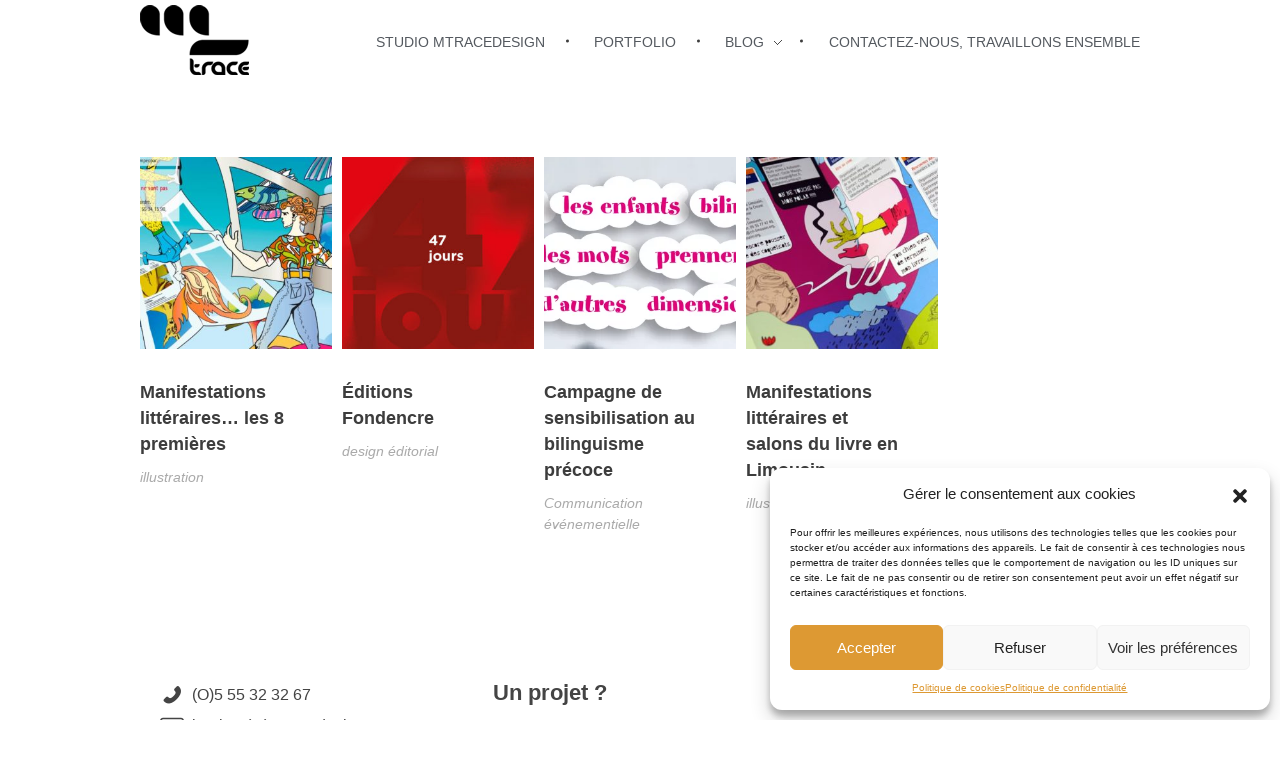

--- FILE ---
content_type: text/html; charset=UTF-8
request_url: https://mtracedesign.net/?portfolio-filter=illustrations
body_size: 19483
content:
<!DOCTYPE html>
<!--[if IE 9 ]>   <html class="no-js oldie ie9 ie" lang="fr-FR" prefix="og: https://ogp.me/ns#" > <![endif]-->
<!--[if (gt IE 9)|!(IE)]><!--> <html class="no-js" lang="fr-FR" prefix="og: https://ogp.me/ns#" > <!--<![endif]-->
<head>
        <meta charset="UTF-8" >
        <meta http-equiv="X-UA-Compatible" content="IE=edge">
        <!-- devices setting -->
        <meta name="viewport"   content="initial-scale=1,user-scalable=no,width=device-width">

<!-- outputs by wp_head -->
	<style>img:is([sizes="auto" i], [sizes^="auto," i]) { contain-intrinsic-size: 3000px 1500px }</style>
	
<!-- Optimisation des moteurs de recherche par Rank Math - https://rankmath.com/ -->
<title>illustrations &bull;&bull;&bull; mtracedesign</title>
<meta name="robots" content="follow, index, max-snippet:-1, max-video-preview:-1, max-image-preview:large"/>
<link rel="canonical" href="https://mtracedesign.net/?portfolio-filter=illustrations" />
<meta property="og:locale" content="fr_FR" />
<meta property="og:type" content="article" />
<meta property="og:title" content="illustrations &bull;&bull;&bull; mtracedesign" />
<meta property="og:url" content="https://mtracedesign.net/?portfolio-filter=illustrations" />
<meta property="og:site_name" content="mtracedesign" />
<meta name="twitter:card" content="summary_large_image" />
<meta name="twitter:title" content="illustrations &bull;&bull;&bull; mtracedesign" />
<meta name="twitter:label1" content="Portfolios" />
<meta name="twitter:data1" content="4" />
<script type="application/ld+json" class="rank-math-schema">{"@context":"https://schema.org","@graph":[{"@type":"Organization","@id":"https://mtracedesign.net/#organization","name":"mtracedesign","url":"https://mtracedesign.net","logo":{"@type":"ImageObject","@id":"https://mtracedesign.net/#logo","url":"http://mtracedesign.net/wp-content/uploads/2019/07/logo.png","contentUrl":"http://mtracedesign.net/wp-content/uploads/2019/07/logo.png","caption":"mtracedesign","inLanguage":"fr-FR","width":"312","height":"201"}},{"@type":"WebSite","@id":"https://mtracedesign.net/#website","url":"https://mtracedesign.net","name":"mtracedesign","publisher":{"@id":"https://mtracedesign.net/#organization"},"inLanguage":"fr-FR"},{"@type":"CollectionPage","@id":"https://mtracedesign.net/?portfolio-filter=illustrations#webpage","url":"https://mtracedesign.net/?portfolio-filter=illustrations","name":"illustrations &bull;&bull;&bull; mtracedesign","isPartOf":{"@id":"https://mtracedesign.net/#website"},"inLanguage":"fr-FR"}]}</script>
<!-- /Extension Rank Math WordPress SEO -->

<link rel="alternate" type="application/rss+xml" title="mtracedesign &raquo; Flux" href="https://mtracedesign.net/feed/" />
<link rel="alternate" type="application/rss+xml" title="mtracedesign &raquo; Flux des commentaires" href="https://mtracedesign.net/comments/feed/" />
<link rel="alternate" type="application/rss+xml" title="Flux pour mtracedesign &raquo; illustrations Portfolio Filter" href="https://mtracedesign.net/?portfolio-filter=illustrations/feed/" />
<script>
window._wpemojiSettings = {"baseUrl":"https:\/\/s.w.org\/images\/core\/emoji\/15.0.3\/72x72\/","ext":".png","svgUrl":"https:\/\/s.w.org\/images\/core\/emoji\/15.0.3\/svg\/","svgExt":".svg","source":{"concatemoji":"https:\/\/mtracedesign.net\/wp-includes\/js\/wp-emoji-release.min.js?ver=6.7.4"}};
/*! This file is auto-generated */
!function(i,n){var o,s,e;function c(e){try{var t={supportTests:e,timestamp:(new Date).valueOf()};sessionStorage.setItem(o,JSON.stringify(t))}catch(e){}}function p(e,t,n){e.clearRect(0,0,e.canvas.width,e.canvas.height),e.fillText(t,0,0);var t=new Uint32Array(e.getImageData(0,0,e.canvas.width,e.canvas.height).data),r=(e.clearRect(0,0,e.canvas.width,e.canvas.height),e.fillText(n,0,0),new Uint32Array(e.getImageData(0,0,e.canvas.width,e.canvas.height).data));return t.every(function(e,t){return e===r[t]})}function u(e,t,n){switch(t){case"flag":return n(e,"\ud83c\udff3\ufe0f\u200d\u26a7\ufe0f","\ud83c\udff3\ufe0f\u200b\u26a7\ufe0f")?!1:!n(e,"\ud83c\uddfa\ud83c\uddf3","\ud83c\uddfa\u200b\ud83c\uddf3")&&!n(e,"\ud83c\udff4\udb40\udc67\udb40\udc62\udb40\udc65\udb40\udc6e\udb40\udc67\udb40\udc7f","\ud83c\udff4\u200b\udb40\udc67\u200b\udb40\udc62\u200b\udb40\udc65\u200b\udb40\udc6e\u200b\udb40\udc67\u200b\udb40\udc7f");case"emoji":return!n(e,"\ud83d\udc26\u200d\u2b1b","\ud83d\udc26\u200b\u2b1b")}return!1}function f(e,t,n){var r="undefined"!=typeof WorkerGlobalScope&&self instanceof WorkerGlobalScope?new OffscreenCanvas(300,150):i.createElement("canvas"),a=r.getContext("2d",{willReadFrequently:!0}),o=(a.textBaseline="top",a.font="600 32px Arial",{});return e.forEach(function(e){o[e]=t(a,e,n)}),o}function t(e){var t=i.createElement("script");t.src=e,t.defer=!0,i.head.appendChild(t)}"undefined"!=typeof Promise&&(o="wpEmojiSettingsSupports",s=["flag","emoji"],n.supports={everything:!0,everythingExceptFlag:!0},e=new Promise(function(e){i.addEventListener("DOMContentLoaded",e,{once:!0})}),new Promise(function(t){var n=function(){try{var e=JSON.parse(sessionStorage.getItem(o));if("object"==typeof e&&"number"==typeof e.timestamp&&(new Date).valueOf()<e.timestamp+604800&&"object"==typeof e.supportTests)return e.supportTests}catch(e){}return null}();if(!n){if("undefined"!=typeof Worker&&"undefined"!=typeof OffscreenCanvas&&"undefined"!=typeof URL&&URL.createObjectURL&&"undefined"!=typeof Blob)try{var e="postMessage("+f.toString()+"("+[JSON.stringify(s),u.toString(),p.toString()].join(",")+"));",r=new Blob([e],{type:"text/javascript"}),a=new Worker(URL.createObjectURL(r),{name:"wpTestEmojiSupports"});return void(a.onmessage=function(e){c(n=e.data),a.terminate(),t(n)})}catch(e){}c(n=f(s,u,p))}t(n)}).then(function(e){for(var t in e)n.supports[t]=e[t],n.supports.everything=n.supports.everything&&n.supports[t],"flag"!==t&&(n.supports.everythingExceptFlag=n.supports.everythingExceptFlag&&n.supports[t]);n.supports.everythingExceptFlag=n.supports.everythingExceptFlag&&!n.supports.flag,n.DOMReady=!1,n.readyCallback=function(){n.DOMReady=!0}}).then(function(){return e}).then(function(){var e;n.supports.everything||(n.readyCallback(),(e=n.source||{}).concatemoji?t(e.concatemoji):e.wpemoji&&e.twemoji&&(t(e.twemoji),t(e.wpemoji)))}))}((window,document),window._wpemojiSettings);
</script>
<link rel='stylesheet' id='premium-addons-css' href='https://mtracedesign.net/wp-content/plugins/premium-addons-for-elementor/assets/frontend/min-css/premium-addons.min.css?ver=4.11.6' media='all' />
<style id='wp-emoji-styles-inline-css'>

	img.wp-smiley, img.emoji {
		display: inline !important;
		border: none !important;
		box-shadow: none !important;
		height: 1em !important;
		width: 1em !important;
		margin: 0 0.07em !important;
		vertical-align: -0.1em !important;
		background: none !important;
		padding: 0 !important;
	}
</style>
<style id='greenshift-global-css-inline-css'>
@font-face{font-family:"Raleway";src:;font-display:swap;}
</style>
<style id='classic-theme-styles-inline-css'>
/*! This file is auto-generated */
.wp-block-button__link{color:#fff;background-color:#32373c;border-radius:9999px;box-shadow:none;text-decoration:none;padding:calc(.667em + 2px) calc(1.333em + 2px);font-size:1.125em}.wp-block-file__button{background:#32373c;color:#fff;text-decoration:none}
</style>
<style id='global-styles-inline-css'>
:root{--wp--preset--aspect-ratio--square: 1;--wp--preset--aspect-ratio--4-3: 4/3;--wp--preset--aspect-ratio--3-4: 3/4;--wp--preset--aspect-ratio--3-2: 3/2;--wp--preset--aspect-ratio--2-3: 2/3;--wp--preset--aspect-ratio--16-9: 16/9;--wp--preset--aspect-ratio--9-16: 9/16;--wp--preset--color--black: #000000;--wp--preset--color--cyan-bluish-gray: #abb8c3;--wp--preset--color--white: #ffffff;--wp--preset--color--pale-pink: #f78da7;--wp--preset--color--vivid-red: #cf2e2e;--wp--preset--color--luminous-vivid-orange: #ff6900;--wp--preset--color--luminous-vivid-amber: #fcb900;--wp--preset--color--light-green-cyan: #7bdcb5;--wp--preset--color--vivid-green-cyan: #00d084;--wp--preset--color--pale-cyan-blue: #8ed1fc;--wp--preset--color--vivid-cyan-blue: #0693e3;--wp--preset--color--vivid-purple: #9b51e0;--wp--preset--gradient--vivid-cyan-blue-to-vivid-purple: linear-gradient(135deg,rgba(6,147,227,1) 0%,rgb(155,81,224) 100%);--wp--preset--gradient--light-green-cyan-to-vivid-green-cyan: linear-gradient(135deg,rgb(122,220,180) 0%,rgb(0,208,130) 100%);--wp--preset--gradient--luminous-vivid-amber-to-luminous-vivid-orange: linear-gradient(135deg,rgba(252,185,0,1) 0%,rgba(255,105,0,1) 100%);--wp--preset--gradient--luminous-vivid-orange-to-vivid-red: linear-gradient(135deg,rgba(255,105,0,1) 0%,rgb(207,46,46) 100%);--wp--preset--gradient--very-light-gray-to-cyan-bluish-gray: linear-gradient(135deg,rgb(238,238,238) 0%,rgb(169,184,195) 100%);--wp--preset--gradient--cool-to-warm-spectrum: linear-gradient(135deg,rgb(74,234,220) 0%,rgb(151,120,209) 20%,rgb(207,42,186) 40%,rgb(238,44,130) 60%,rgb(251,105,98) 80%,rgb(254,248,76) 100%);--wp--preset--gradient--blush-light-purple: linear-gradient(135deg,rgb(255,206,236) 0%,rgb(152,150,240) 100%);--wp--preset--gradient--blush-bordeaux: linear-gradient(135deg,rgb(254,205,165) 0%,rgb(254,45,45) 50%,rgb(107,0,62) 100%);--wp--preset--gradient--luminous-dusk: linear-gradient(135deg,rgb(255,203,112) 0%,rgb(199,81,192) 50%,rgb(65,88,208) 100%);--wp--preset--gradient--pale-ocean: linear-gradient(135deg,rgb(255,245,203) 0%,rgb(182,227,212) 50%,rgb(51,167,181) 100%);--wp--preset--gradient--electric-grass: linear-gradient(135deg,rgb(202,248,128) 0%,rgb(113,206,126) 100%);--wp--preset--gradient--midnight: linear-gradient(135deg,rgb(2,3,129) 0%,rgb(40,116,252) 100%);--wp--preset--font-size--small: 13px;--wp--preset--font-size--medium: 20px;--wp--preset--font-size--large: 36px;--wp--preset--font-size--x-large: 42px;--wp--preset--spacing--20: 0.44rem;--wp--preset--spacing--30: 0.67rem;--wp--preset--spacing--40: 1rem;--wp--preset--spacing--50: 1.5rem;--wp--preset--spacing--60: 2.25rem;--wp--preset--spacing--70: 3.38rem;--wp--preset--spacing--80: 5.06rem;--wp--preset--shadow--natural: 6px 6px 9px rgba(0, 0, 0, 0.2);--wp--preset--shadow--deep: 12px 12px 50px rgba(0, 0, 0, 0.4);--wp--preset--shadow--sharp: 6px 6px 0px rgba(0, 0, 0, 0.2);--wp--preset--shadow--outlined: 6px 6px 0px -3px rgba(255, 255, 255, 1), 6px 6px rgba(0, 0, 0, 1);--wp--preset--shadow--crisp: 6px 6px 0px rgba(0, 0, 0, 1);}:where(.is-layout-flex){gap: 0.5em;}:where(.is-layout-grid){gap: 0.5em;}body .is-layout-flex{display: flex;}.is-layout-flex{flex-wrap: wrap;align-items: center;}.is-layout-flex > :is(*, div){margin: 0;}body .is-layout-grid{display: grid;}.is-layout-grid > :is(*, div){margin: 0;}:where(.wp-block-columns.is-layout-flex){gap: 2em;}:where(.wp-block-columns.is-layout-grid){gap: 2em;}:where(.wp-block-post-template.is-layout-flex){gap: 1.25em;}:where(.wp-block-post-template.is-layout-grid){gap: 1.25em;}.has-black-color{color: var(--wp--preset--color--black) !important;}.has-cyan-bluish-gray-color{color: var(--wp--preset--color--cyan-bluish-gray) !important;}.has-white-color{color: var(--wp--preset--color--white) !important;}.has-pale-pink-color{color: var(--wp--preset--color--pale-pink) !important;}.has-vivid-red-color{color: var(--wp--preset--color--vivid-red) !important;}.has-luminous-vivid-orange-color{color: var(--wp--preset--color--luminous-vivid-orange) !important;}.has-luminous-vivid-amber-color{color: var(--wp--preset--color--luminous-vivid-amber) !important;}.has-light-green-cyan-color{color: var(--wp--preset--color--light-green-cyan) !important;}.has-vivid-green-cyan-color{color: var(--wp--preset--color--vivid-green-cyan) !important;}.has-pale-cyan-blue-color{color: var(--wp--preset--color--pale-cyan-blue) !important;}.has-vivid-cyan-blue-color{color: var(--wp--preset--color--vivid-cyan-blue) !important;}.has-vivid-purple-color{color: var(--wp--preset--color--vivid-purple) !important;}.has-black-background-color{background-color: var(--wp--preset--color--black) !important;}.has-cyan-bluish-gray-background-color{background-color: var(--wp--preset--color--cyan-bluish-gray) !important;}.has-white-background-color{background-color: var(--wp--preset--color--white) !important;}.has-pale-pink-background-color{background-color: var(--wp--preset--color--pale-pink) !important;}.has-vivid-red-background-color{background-color: var(--wp--preset--color--vivid-red) !important;}.has-luminous-vivid-orange-background-color{background-color: var(--wp--preset--color--luminous-vivid-orange) !important;}.has-luminous-vivid-amber-background-color{background-color: var(--wp--preset--color--luminous-vivid-amber) !important;}.has-light-green-cyan-background-color{background-color: var(--wp--preset--color--light-green-cyan) !important;}.has-vivid-green-cyan-background-color{background-color: var(--wp--preset--color--vivid-green-cyan) !important;}.has-pale-cyan-blue-background-color{background-color: var(--wp--preset--color--pale-cyan-blue) !important;}.has-vivid-cyan-blue-background-color{background-color: var(--wp--preset--color--vivid-cyan-blue) !important;}.has-vivid-purple-background-color{background-color: var(--wp--preset--color--vivid-purple) !important;}.has-black-border-color{border-color: var(--wp--preset--color--black) !important;}.has-cyan-bluish-gray-border-color{border-color: var(--wp--preset--color--cyan-bluish-gray) !important;}.has-white-border-color{border-color: var(--wp--preset--color--white) !important;}.has-pale-pink-border-color{border-color: var(--wp--preset--color--pale-pink) !important;}.has-vivid-red-border-color{border-color: var(--wp--preset--color--vivid-red) !important;}.has-luminous-vivid-orange-border-color{border-color: var(--wp--preset--color--luminous-vivid-orange) !important;}.has-luminous-vivid-amber-border-color{border-color: var(--wp--preset--color--luminous-vivid-amber) !important;}.has-light-green-cyan-border-color{border-color: var(--wp--preset--color--light-green-cyan) !important;}.has-vivid-green-cyan-border-color{border-color: var(--wp--preset--color--vivid-green-cyan) !important;}.has-pale-cyan-blue-border-color{border-color: var(--wp--preset--color--pale-cyan-blue) !important;}.has-vivid-cyan-blue-border-color{border-color: var(--wp--preset--color--vivid-cyan-blue) !important;}.has-vivid-purple-border-color{border-color: var(--wp--preset--color--vivid-purple) !important;}.has-vivid-cyan-blue-to-vivid-purple-gradient-background{background: var(--wp--preset--gradient--vivid-cyan-blue-to-vivid-purple) !important;}.has-light-green-cyan-to-vivid-green-cyan-gradient-background{background: var(--wp--preset--gradient--light-green-cyan-to-vivid-green-cyan) !important;}.has-luminous-vivid-amber-to-luminous-vivid-orange-gradient-background{background: var(--wp--preset--gradient--luminous-vivid-amber-to-luminous-vivid-orange) !important;}.has-luminous-vivid-orange-to-vivid-red-gradient-background{background: var(--wp--preset--gradient--luminous-vivid-orange-to-vivid-red) !important;}.has-very-light-gray-to-cyan-bluish-gray-gradient-background{background: var(--wp--preset--gradient--very-light-gray-to-cyan-bluish-gray) !important;}.has-cool-to-warm-spectrum-gradient-background{background: var(--wp--preset--gradient--cool-to-warm-spectrum) !important;}.has-blush-light-purple-gradient-background{background: var(--wp--preset--gradient--blush-light-purple) !important;}.has-blush-bordeaux-gradient-background{background: var(--wp--preset--gradient--blush-bordeaux) !important;}.has-luminous-dusk-gradient-background{background: var(--wp--preset--gradient--luminous-dusk) !important;}.has-pale-ocean-gradient-background{background: var(--wp--preset--gradient--pale-ocean) !important;}.has-electric-grass-gradient-background{background: var(--wp--preset--gradient--electric-grass) !important;}.has-midnight-gradient-background{background: var(--wp--preset--gradient--midnight) !important;}.has-small-font-size{font-size: var(--wp--preset--font-size--small) !important;}.has-medium-font-size{font-size: var(--wp--preset--font-size--medium) !important;}.has-large-font-size{font-size: var(--wp--preset--font-size--large) !important;}.has-x-large-font-size{font-size: var(--wp--preset--font-size--x-large) !important;}
:where(.wp-block-post-template.is-layout-flex){gap: 1.25em;}:where(.wp-block-post-template.is-layout-grid){gap: 1.25em;}
:where(.wp-block-columns.is-layout-flex){gap: 2em;}:where(.wp-block-columns.is-layout-grid){gap: 2em;}
:root :where(.wp-block-pullquote){font-size: 1.5em;line-height: 1.6;}
</style>
<link rel='stylesheet' id='cmplz-general-css' href='https://mtracedesign.net/wp-content/plugins/complianz-gdpr/assets/css/cookieblocker.min.css?ver=1744929534' media='all' />
<link rel='stylesheet' id='cute-alert-css' href='https://mtracedesign.net/wp-content/plugins/metform/public/assets/lib/cute-alert/style.css?ver=3.9.8' media='all' />
<link rel='stylesheet' id='text-editor-style-css' href='https://mtracedesign.net/wp-content/plugins/metform/public/assets/css/text-editor.css?ver=3.9.8' media='all' />
<link rel='stylesheet' id='auxin-base-css' href='https://mtracedesign.net/wp-content/themes/phlox/css/base.css?ver=2.17.6' media='all' />
<link rel='stylesheet' id='auxin-front-icon-css' href='https://mtracedesign.net/wp-content/themes/phlox/css/auxin-icon.css?ver=2.17.6' media='all' />
<link rel='stylesheet' id='auxin-main-css' href='https://mtracedesign.net/wp-content/themes/phlox/css/main.css?ver=2.17.6' media='all' />
<link rel='stylesheet' id='auxin-custom-css' href='https://mtracedesign.net/wp-content/uploads/phlox/custom.css?ver=4.1' media='all' />
<link rel='stylesheet' id='auxin-portfolio-css' href='https://mtracedesign.net/wp-content/themes/phlox/css/portfolio.css?ver=2.3.7' media='all' />
<link rel='stylesheet' id='auxin-elementor-base-css' href='https://mtracedesign.net/wp-content/themes/phlox/css/other/elementor.css?ver=2.17.6' media='all' />
<link rel='stylesheet' id='elementor-frontend-css' href='https://mtracedesign.net/wp-content/plugins/elementor/assets/css/frontend.min.css?ver=3.28.4' media='all' />
<link rel='stylesheet' id='elementor-post-7046-css' href='https://mtracedesign.net/wp-content/uploads/elementor/css/post-7046.css?ver=1713194025' media='all' />
<link rel='stylesheet' id='elementor-post-3473-css' href='https://mtracedesign.net/wp-content/uploads/elementor/css/post-3473.css?ver=1713194025' media='all' />
<link rel='stylesheet' id='eael-general-css' href='https://mtracedesign.net/wp-content/plugins/essential-addons-for-elementor-lite/assets/front-end/css/view/general.min.css?ver=6.1.11' media='all' />
<link rel='stylesheet' id='wpr-text-animations-css-css' href='https://mtracedesign.net/wp-content/plugins/royal-elementor-addons/assets/css/lib/animations/text-animations.min.css?ver=1.7.1018' media='all' />
<link rel='stylesheet' id='wpr-addons-css-css' href='https://mtracedesign.net/wp-content/plugins/royal-elementor-addons/assets/css/frontend.min.css?ver=1.7.1018' media='all' />
<link rel='stylesheet' id='font-awesome-5-all-css' href='https://mtracedesign.net/wp-content/plugins/elementor/assets/lib/font-awesome/css/all.min.css?ver=4.11.6' media='all' />
<link rel='stylesheet' id='elementor-icons-shared-0-css' href='https://mtracedesign.net/wp-content/plugins/elementor/assets/lib/font-awesome/css/fontawesome.min.css?ver=5.15.3' media='all' />
<link rel='stylesheet' id='elementor-icons-fa-brands-css' href='https://mtracedesign.net/wp-content/plugins/elementor/assets/lib/font-awesome/css/brands.min.css?ver=5.15.3' media='all' />
<script data-cfasync="false" src="https://mtracedesign.net/wp-includes/js/jquery/jquery.min.js?ver=3.7.1" id="jquery-core-js"></script>
<script data-cfasync="false" src="https://mtracedesign.net/wp-includes/js/jquery/jquery-migrate.min.js?ver=3.4.1" id="jquery-migrate-js"></script>
<script id="auxin-modernizr-js-extra">
var auxin = {"ajax_url":"https:\/\/mtracedesign.net\/wp-admin\/admin-ajax.php","is_rtl":"","is_reponsive":"1","is_framed":"","frame_width":"20","wpml_lang":"en","uploadbaseurl":"https:\/\/mtracedesign.net\/wp-content\/uploads","nonce":"24f4d50364"};
</script>
<script id="auxin-modernizr-js-before">
/* < ![CDATA[ */
function auxinNS(n){for(var e=n.split("."),a=window,i="",r=e.length,t=0;r>t;t++)"window"!=e[t]&&(i=e[t],a[i]=a[i]||{},a=a[i]);return a;}
/* ]]> */
</script>
<script src="https://mtracedesign.net/wp-content/themes/phlox/js/solo/modernizr-custom.min.js?ver=2.17.6" id="auxin-modernizr-js"></script>
<link rel="https://api.w.org/" href="https://mtracedesign.net/wp-json/" /><link rel="alternate" title="JSON" type="application/json" href="https://mtracedesign.net/wp-json/wp/v2/portfolio-filter/24" /><meta name="generator" content="WordPress 6.7.4" />
			<style>.cmplz-hidden {
					display: none !important;
				}</style><!-- Chrome, Firefox OS and Opera -->
<meta name="theme-color" content="var(--e-global-color-primary)" />
<!-- Windows Phone -->
<meta name="msapplication-navbutton-color" content="var(--e-global-color-primary)" />
<!-- iOS Safari -->
<meta name="apple-mobile-web-app-capable" content="yes">
<meta name="apple-mobile-web-app-status-bar-style" content="black-translucent">

<meta name="generator" content="Elementor 3.28.4; features: additional_custom_breakpoints, e_local_google_fonts; settings: css_print_method-external, google_font-disabled, font_display-auto">
			<style>
				.e-con.e-parent:nth-of-type(n+4):not(.e-lazyloaded):not(.e-no-lazyload),
				.e-con.e-parent:nth-of-type(n+4):not(.e-lazyloaded):not(.e-no-lazyload) * {
					background-image: none !important;
				}
				@media screen and (max-height: 1024px) {
					.e-con.e-parent:nth-of-type(n+3):not(.e-lazyloaded):not(.e-no-lazyload),
					.e-con.e-parent:nth-of-type(n+3):not(.e-lazyloaded):not(.e-no-lazyload) * {
						background-image: none !important;
					}
				}
				@media screen and (max-height: 640px) {
					.e-con.e-parent:nth-of-type(n+2):not(.e-lazyloaded):not(.e-no-lazyload),
					.e-con.e-parent:nth-of-type(n+2):not(.e-lazyloaded):not(.e-no-lazyload) * {
						background-image: none !important;
					}
				}
			</style>
			<link rel="icon" href="https://mtracedesign.net/wp-content/uploads/2019/07/cropped-mtracedesign-logo-1-1-32x32.png" sizes="32x32" />
<link rel="icon" href="https://mtracedesign.net/wp-content/uploads/2019/07/cropped-mtracedesign-logo-1-1-192x192.png" sizes="192x192" />
<link rel="apple-touch-icon" href="https://mtracedesign.net/wp-content/uploads/2019/07/cropped-mtracedesign-logo-1-1-180x180.png" />
<meta name="msapplication-TileImage" content="https://mtracedesign.net/wp-content/uploads/2019/07/cropped-mtracedesign-logo-1-1-270x270.png" />
<style id="wpr_lightbox_styles">
				.lg-backdrop {
					background-color: rgba(0,0,0,0.6) !important;
				}
				.lg-toolbar,
				.lg-dropdown {
					background-color: rgba(0,0,0,0.8) !important;
				}
				.lg-dropdown:after {
					border-bottom-color: rgba(0,0,0,0.8) !important;
				}
				.lg-sub-html {
					background-color: rgba(0,0,0,0.8) !important;
				}
				.lg-thumb-outer,
				.lg-progress-bar {
					background-color: #444444 !important;
				}
				.lg-progress {
					background-color: #a90707 !important;
				}
				.lg-icon {
					color: #efefef !important;
					font-size: 20px !important;
				}
				.lg-icon.lg-toogle-thumb {
					font-size: 24px !important;
				}
				.lg-icon:hover,
				.lg-dropdown-text:hover {
					color: #ffffff !important;
				}
				.lg-sub-html,
				.lg-dropdown-text {
					color: #efefef !important;
					font-size: 14px !important;
				}
				#lg-counter {
					color: #efefef !important;
					font-size: 14px !important;
				}
				.lg-prev,
				.lg-next {
					font-size: 35px !important;
				}

				/* Defaults */
				.lg-icon {
				background-color: transparent !important;
				}

				#lg-counter {
				opacity: 0.9;
				}

				.lg-thumb-outer {
				padding: 0 10px;
				}

				.lg-thumb-item {
				border-radius: 0 !important;
				border: none !important;
				opacity: 0.5;
				}

				.lg-thumb-item.active {
					opacity: 1;
				}
	         </style><!-- end wp_head -->
</head>


<body data-cmplz=1 class="archive tax-portfolio-filter term-illustrations term-24 wp-custom-logo gspbody gspb-bodyfront elementor-default elementor-kit-3470 phlox aux-dom-unready aux-full-width aux-resp aux-nd aux-top-sticky  aux-page-animation-off _auxels"  data-framed="">


<div id="inner-body">

    <header class="aux-elementor-header" id="site-elementor-header" itemscope="itemscope" itemtype="https://schema.org/WPHeader" data-sticky-height="50"  >
        <div class="aux-wrapper">
            <div class="aux-header aux-header-elements-wrapper">
            		<div data-elementor-type="header" data-elementor-id="7046" class="elementor elementor-7046">
						<section class="elementor-section elementor-top-section elementor-element elementor-element-dd6eec6 elementor-section-content-middle elementor-section-boxed elementor-section-height-default elementor-section-height-default wpr-particle-no wpr-jarallax-no wpr-parallax-no" data-id="dd6eec6" data-element_type="section" data-settings="{&quot;background_background&quot;:&quot;classic&quot;}">
							<div class="elementor-background-overlay"></div>
							<div class="elementor-container elementor-column-gap-no">
					<div class="aux-parallax-section elementor-column elementor-col-100 elementor-top-column elementor-element elementor-element-9c5c51c" data-id="9c5c51c" data-element_type="column">
			<div class="elementor-widget-wrap elementor-element-populated">
						<div class="elementor-element elementor-element-ce5bed9 elementor-widget__width-auto elementor-widget elementor-widget-aux_logo" data-id="ce5bed9" data-element_type="widget" data-widget_type="aux_logo.default">
				<div class="elementor-widget-container">
					<div class="aux-widget-logo"><a class="aux-logo-anchor aux-has-logo" title="mtracedesign" href="https://mtracedesign.net/"><img width="109" height="70" src="https://mtracedesign.net/wp-content/uploads/2019/07/logo2.png" class="aux-attachment aux-featured-image attachment-109x70 aux-attachment-id-34 " alt="logo mtracedesign small" data-ratio="1.56" data-original-w="109" /></a><a class="aux-logo-anchor aux-logo-sticky aux-logo-hidden aux-has-logo" title="mtracedesign" href="https://mtracedesign.net/"><img width="109" height="70" src="https://mtracedesign.net/wp-content/uploads/2019/07/logo2.png" class="aux-attachment aux-featured-image attachment-109x70 aux-attachment-id-34 " alt="logo mtracedesign small" data-ratio="1.56" data-original-w="109" /></a><section class="aux-logo-text"><h3 class="site-title"><a href="https://mtracedesign.net/" title="mtracedesign">mtracedesign</a></h3><p class="site-description">graphic design studio</p></section></div>				</div>
				</div>
				<div class="elementor-element elementor-element-42ec58e elementor-widget__width-auto elementor-widget elementor-widget-aux_menu_box" data-id="42ec58e" data-element_type="widget" data-widget_type="aux_menu_box.default">
				<div class="elementor-widget-container">
					<div class="aux-elementor-header-menu aux-nav-menu-element aux-nav-menu-element-42ec58e"><div class="aux-burger-box" data-target-panel="overlay" data-target-content=".elementor-element-42ec58e .aux-master-menu"><div class="aux-burger aux-thick-small"><span class="mid-line"></span></div></div><!-- start master menu -->
<nav id="master-menu-elementor-42ec58e" class="menu-le-studio-container">

	<ul id="menu-le-studio" class="aux-master-menu aux-no-js aux-skin-classic aux-slide-up-nav aux-with-indicator aux-with-splitter aux-horizontal" data-type="horizontal"  data-switch-type="toggle" data-switch-parent=".elementor-element-42ec58e .aux-fs-popup .aux-fs-menu" data-switch-width="768"  >
		<!-- start single menu -->
		<li id="menu-item-24" class="menu-item menu-item-type-post_type menu-item-object-page menu-item-home menu-item-24 aux-menu-depth-0 aux-menu-root-1 aux-menu-item">
			<a href="https://mtracedesign.net/" class="aux-item-content">
				<span class="aux-menu-label">Studio mtracedesign</span>
			</a>
		</li>
		<!-- end single menu -->
		<!-- start single menu -->
		<li id="menu-item-7904" class="menu-item menu-item-type-post_type menu-item-object-page menu-item-7904 aux-menu-depth-0 aux-menu-root-2 aux-menu-item">
			<a href="https://mtracedesign.net/portfolio/" class="aux-item-content">
				<span class="aux-menu-label">Portfolio</span>
			</a>
		</li>
		<!-- end single menu -->

		<!-- start megamenu -->
		<li id="menu-item-4890" class="menu-item menu-item-type-post_type menu-item-object-page current_page_parent menu-item-has-children menu-item-4890 aux-menu-depth-0 aux-fullwidth-sub aux-menu-root-3 aux-menu-item">
			<div class="aux-item-content">
				<span class="aux-menu-label">Blog</span>
			</div>

		<ul class="sub-menu aux-submenu aux-megamenu">
			<!-- start mega row -->
			<li class="aux-menu-row">

			<!-- start mega column container -->
			<ul class="aux-menu-columns">

			<!-- start mega column -->
			<li id="menu-item-5038" class="menu-item menu-item-type-post_type menu-item-object-page menu-item-5038 aux-menu-depth-1 aux-menu-column aux-menu-list aux-col-1-2">
				<a href="https://mtracedesign.net/blog-du-studio-de-creation-graphique/" class="aux-item-content">
					<span class="aux-menu-label">Blog du studio</span>
				</a>
			</li>
			<!-- end mega column -->

			<!-- start mega column -->
			<li id="menu-item-5520" class="menu-item menu-item-type-post_type menu-item-object-page menu-item-5520 aux-menu-depth-1 aux-menu-column aux-menu-list aux-col-1-2">
				<a href="https://mtracedesign.net/boite-a-outils-studio-de-design-graphique/" class="aux-item-content">
					<span class="aux-menu-label">Boîte à outils</span>
				</a>
			</li>
			<!-- end mega column -->
			</ul>
			<!-- end mega column container -->

			</li>
			<!-- end mega row -->
		</ul>
		</li>
		<!-- end megamenu -->
		<!-- start single menu -->
		<li id="menu-item-54" class="menu-item menu-item-type-post_type menu-item-object-page menu-item-54 aux-menu-depth-0 aux-menu-root-4 aux-menu-item">
			<a href="https://mtracedesign.net/contactez-le-designer-graphique/" class="aux-item-content">
				<span class="aux-menu-label">Contactez-nous, travaillons ensemble</span>
			</a>
		</li>
		<!-- end single menu -->
	</ul>

</nav>
<!-- end master menu -->
<section class="aux-fs-popup aux-fs-menu-layout-center aux-indicator"><div class="aux-panel-close"><div class="aux-close aux-cross-symbol aux-thick-medium"></div></div><div class="aux-fs-menu" data-menu-title=""></div></section></div><style>@media only screen and (min-width: 769px) { .elementor-element-42ec58e .aux-burger-box { display: none } }</style>				</div>
				</div>
					</div>
		</div>
					</div>
		</section>
				</div>
		            </div><!-- end of header-elements -->
        </div><!-- end of wrapper -->
    </header><!-- end header -->

    <main id="main" class="aux-main aux-territory aux-template-type-default aux-archive aux-tax list-portfolio aux-content-top-margin no-sidebar aux-user-entry" >
        <div class="aux-wrapper">
            <div class="aux-container aux-fold clearfix">

                <div id="primary" class="aux-primary">
                    <div class="content" role="main" data-target="archive">

<section class="widget-container aux-widget-recent-portfolios aux-parent-au0a38729a"><div id="697005a939d42" data-element-id="au0a38729a" class="aux-portfolio-columns aux-ajax-view aux-isotope-animated aux-isotope-layout aux-layout-grid aux-no-gutter aux-row aux-match-height aux-de-col5 aux-tb-col2 aux-mb-col1" data-lazyload="true" data-space="10" data-pagination="true" data-deeplink="false" data-slug="portfolio-697005a9399ab" data-perpage="40" data-layout="fitRows" data-reveal-transition-duration="600" data-reveal-between-delay="60" data-hide-transition-duration="600" data-hide-between-delay="30" data-num="40" data-order="desc" data-orderby="menu_order date" data-taxonomy="portfolio-filter" data-n="4f34caab41"><div class="aux-items-loading aux-loading-hide"><div class="aux-loading-loop"><svg class="aux-circle" width="100%" height="100%" viewBox="0 0 42 42"><circle class="aux-stroke-bg" r="20" cx="21" cy="21" fill="none"></circle><circle class="aux-progress" r="20" cx="21" cy="21" fill="none" transform="rotate(-90 21 21)"></circle></svg></div></div><div class="aux-iso-item aux-loading aux-col">                        <article class="post-3497 portfolio type-portfolio status-publish has-post-thumbnail hentry portfolio-cat-illustration portfolio-tag-communication-evenementielle portfolio-tag-design-editorial portfolio-tag-editions portfolio-tag-illustration portfolio-filter-communication-evenementielle portfolio-filter-editions portfolio-filter-identite-visuelle portfolio-filter-illustrations" >
                            <div class="">
                                <div class="entry-media ">
                                    <div class="aux-media-frame aux-media-image"><a href="https://mtracedesign.net/portfolio/manifestations-litteraires-et-salons-les-8-premieres/"><img width="180" height="180" class="aux-attachment aux-featured-image attachment-180x180 aux-attachment-id-5493 " alt="Manifestations littéraires et salons du livre illustration Maria Tzvetkova" data-ratio="1" data-original-w="1302" sizes="auto" data-srcset="https://mtracedesign.net/wp-content/uploads/2020/07/calendrier2010a-150x150.jpg 150w,https://mtracedesign.net/wp-content/uploads/2020/07/calendrier2010a-300x300.jpg 300w,https://mtracedesign.net/wp-content/uploads/2020/07/calendrier2010a-768x768.jpg 768w,https://mtracedesign.net/wp-content/uploads/2020/07/calendrier2010a-180x180.jpg 180w,https://mtracedesign.net/wp-content/uploads/2020/07/calendrier2010a-1292x1292.jpg 1292w" data-src="https://mtracedesign.net/wp-content/uploads/2020/07/calendrier2010a-180x180.jpg" /></a></div>                                </div>

                                                            </div>

                                                        <div class="entry-main">

                                                                <header class="entry-header">
                                    <h3 class="entry-title">
                                        <a href="https://mtracedesign.net/portfolio/manifestations-litteraires-et-salons-les-8-premieres/">
                                            Manifestations littéraires… les 8 premières                                        </a>
                                    </h3>
                                </header>
                                                                                                                                <div class="entry-info">
                                    <span class="entry-tax">
                                                                                <a href="https://mtracedesign.net/portfolio-cat/illustration/" title="View all posts in illustration" rel="category" >illustration</a>                                    </span>
                                </div>
                                                                                            </div>
                            
                        </article>
</div><div class="aux-iso-item aux-loading aux-col">                        <article class="post-2832 portfolio type-portfolio status-publish has-post-thumbnail hentry portfolio-cat-design-editorial portfolio-tag-collection portfolio-tag-design-editorial portfolio-tag-editions portfolio-tag-illustration portfolio-tag-typographie portfolio-filter-design-editorial portfolio-filter-editions portfolio-filter-illustrations" >
                            <div class="">
                                <div class="entry-media ">
                                    <div class="aux-media-frame aux-media-image"><a href="https://mtracedesign.net/portfolio/editions-fondencre/"><img loading="lazy" width="180" height="180" class="aux-attachment aux-featured-image attachment-180x180 aux-attachment-id-2835 " alt="couverture_47jours" data-ratio="1" data-original-w="582" sizes="auto" data-srcset="https://mtracedesign.net/wp-content/uploads/2019/07/couve47joursD-150x150.jpg 150w,https://mtracedesign.net/wp-content/uploads/2019/07/couve47joursD-300x300.jpg 300w,https://mtracedesign.net/wp-content/uploads/2019/07/couve47joursD-180x180.jpg 180w,https://mtracedesign.net/wp-content/uploads/2019/07/couve47joursD-572x572.jpg 572w" data-src="https://mtracedesign.net/wp-content/uploads/2019/07/couve47joursD-180x180.jpg" /></a></div>                                </div>

                                                            </div>

                                                        <div class="entry-main">

                                                                <header class="entry-header">
                                    <h3 class="entry-title">
                                        <a href="https://mtracedesign.net/portfolio/editions-fondencre/">
                                            Éditions Fondencre                                        </a>
                                    </h3>
                                </header>
                                                                                                                                <div class="entry-info">
                                    <span class="entry-tax">
                                                                                <a href="https://mtracedesign.net/portfolio-cat/design-editorial/" title="View all posts in design éditorial" rel="category" >design éditorial</a>                                    </span>
                                </div>
                                                                                            </div>
                            
                        </article>
</div><div class="aux-iso-item aux-loading aux-col">                        <article class="post-2485 portfolio type-portfolio status-publish has-post-thumbnail hentry portfolio-cat-communication-evenementielle portfolio-tag-communication-evenementielle portfolio-tag-design-editorial portfolio-tag-editions portfolio-tag-illustration portfolio-tag-photographie portfolio-filter-charte-graphique portfolio-filter-communication-evenementielle portfolio-filter-design-editorial portfolio-filter-identite-visuelle portfolio-filter-illustrations" >
                            <div class="">
                                <div class="entry-media ">
                                    <div class="aux-media-frame aux-media-image"><a href="https://mtracedesign.net/portfolio/sensibilisation-au-bilinguisme-precoce/"><img loading="lazy" width="180" height="180" class="aux-attachment aux-featured-image attachment-180x180 aux-attachment-id-7941 " alt="slogan bilinguisme" data-ratio="1" data-original-w="2179" sizes="auto" data-srcset="https://mtracedesign.net/wp-content/uploads/2018/09/SloganBilingue-150x150.webp 150w,https://mtracedesign.net/wp-content/uploads/2018/09/SloganBilingue-300x300.webp 300w,https://mtracedesign.net/wp-content/uploads/2018/09/SloganBilingue-768x768.webp 768w,https://mtracedesign.net/wp-content/uploads/2018/09/SloganBilingue-2048x2048.webp 2048w,https://mtracedesign.net/wp-content/uploads/2018/09/SloganBilingue-180x180.webp 180w,https://mtracedesign.net/wp-content/uploads/2018/09/SloganBilingue-2169x2169.webp 2169w" data-src="https://mtracedesign.net/wp-content/uploads/2018/09/SloganBilingue-180x180.webp" /></a></div>                                </div>

                                                            </div>

                                                        <div class="entry-main">

                                                                <header class="entry-header">
                                    <h3 class="entry-title">
                                        <a href="https://mtracedesign.net/portfolio/sensibilisation-au-bilinguisme-precoce/">
                                            Campagne de sensibilisation au bilinguisme précoce                                        </a>
                                    </h3>
                                </header>
                                                                                                                                <div class="entry-info">
                                    <span class="entry-tax">
                                                                                <a href="https://mtracedesign.net/portfolio-cat/communication-evenementielle/" title="View all posts in Communication événementielle" rel="category" >Communication événementielle</a>                                    </span>
                                </div>
                                                                                            </div>
                            
                        </article>
</div><div class="aux-iso-item aux-loading aux-col">                        <article class="post-1043 portfolio type-portfolio status-publish has-post-thumbnail hentry portfolio-cat-illustration portfolio-tag-communication-evenementielle portfolio-tag-design-editorial portfolio-tag-editions portfolio-tag-illustration portfolio-filter-communication-evenementielle portfolio-filter-design-editorial portfolio-filter-identite-visuelle portfolio-filter-illustrations" >
                            <div class="">
                                <div class="entry-media ">
                                    <div class="aux-media-frame aux-media-image"><a href="https://mtracedesign.net/portfolio/manifestations-litteraires-et-salons-du-livre/"><img loading="lazy" width="180" height="180" class="aux-attachment aux-featured-image attachment-180x180 aux-attachment-id-6365 " alt="Manifestations littéraires et salons du livre illustration Maria Tzvetkova" data-ratio="1" data-original-w="701" sizes="auto" data-srcset="https://mtracedesign.net/wp-content/uploads/2013/09/calendrier2012-detail-017-1-150x150.jpg 150w,https://mtracedesign.net/wp-content/uploads/2013/09/calendrier2012-detail-017-1-300x300.jpg 300w,https://mtracedesign.net/wp-content/uploads/2013/09/calendrier2012-detail-017-1-180x180.jpg 180w,https://mtracedesign.net/wp-content/uploads/2013/09/calendrier2012-detail-017-1-691x691.jpg 691w" data-src="https://mtracedesign.net/wp-content/uploads/2013/09/calendrier2012-detail-017-1-180x180.jpg" /></a></div>                                </div>

                                                            </div>

                                                        <div class="entry-main">

                                                                <header class="entry-header">
                                    <h3 class="entry-title">
                                        <a href="https://mtracedesign.net/portfolio/manifestations-litteraires-et-salons-du-livre/">
                                            Manifestations littéraires et salons du livre en Limousin                                        </a>
                                    </h3>
                                </header>
                                                                                                                                <div class="entry-info">
                                    <span class="entry-tax">
                                                                                <a href="https://mtracedesign.net/portfolio-cat/illustration/" title="View all posts in illustration" rel="category" >illustration</a>                                    </span>
                                </div>
                                                                                            </div>
                            
                        </article>
</div></div><script type="text/javascript">var au0a38729aAjaxConfig = {"title":"","cat":"","num":"40","only_posts__in":"","include":"","exclude":"","posts_per_page":"40","offset":"","order_by":"menu_order date","order":"desc","exclude_without_media":0,"display_like":"","deeplink":false,"use_ajax":0,"deeplink_slug":"portfolio-697005a9399ab","show_filters":false,"filter_by":"portfolio-filter","filter_style":"aux-slideup","filter_align":"aux-left","reveal_transition_duration":"600","reveal_between_delay":"60","hide_transition_duration":"600","hide_between_delay":"30","item_style":"classic","tile_style_pattern":"default","tiles_item_style":"overlay","entry_background_color":"","entry_border_color":"","paginate":1,"perpage":"40","crop":true,"display_title":true,"show_info":true,"display_read_more":false,"image_aspect_ratio":"1.00","space":"10","desktop_cnum":"5","tablet_cnum":"2","phone_cnum":"1","layout":"grid","tag":"","filter":24,"extra_classes":"","extra_column_classes":"","custom_el_id":"","template_part_file":"recent-portfolio","extra_template_path":"\/home\/blancba\/mtracedesign\/wp-content\/plugins\/auxin-portfolio\/public\/templates\/elements","universal_id":"au0a38729a","query_args":[],"term":"","reset_query":false,"use_wp_query":true,"wp_query_args":[],"custom_wp_query":"","loadmore_type":"","loadmore_label":"text","loadmore_per_page":"40","term_field":"slug","base":"aux_recent_portfolios_grid","base_class":"aux-widget-recent-portfolios","paged":1,"override_global_query":true,"content":null,"skip_wrappers":false,"content_width":1000,"inview_transition":"none","inview_duration":"","inview_delay":"","inview_repeat":"no","inview_offset":"","called_from":"taxonomy"};</script></section><!-- widget-container -->                    </div><!-- end content -->
                </div><!-- end primary -->


                
            <aside class="aux-sidebar aux-sidebar-primary">
                <div class="sidebar-inner">
                    <div class="sidebar-content">
<div class="aux-widget-area"><section id="sow-editor-2" class=" aux-open widget-container widget_sow-editor"><div
			
			class="so-widget-sow-editor so-widget-sow-editor-base"
			
		><h3 class="widget-title">Un projet ?</h3>
<div class="siteorigin-widget-tinymce textwidget">
	<p><a href="http://mtracedesign.net/travaillons-ensemble/"><img decoding="async" class="alignnone wp-image-3301 size-full" src="http://mtracedesign.net/wp-content/uploads/2019/07/travaillons-e1564687584324.jpg" alt="" width="300" height="69" /></a></p>
</div>
</div></section></div>                    </div><!-- end sidebar-content -->
                </div><!-- end sidebar-inner -->
            </aside><!-- end primary siderbar -->

            </div><!-- end container -->
        </div><!-- end wrapper -->
    </main><!-- end main -->

    <footer class="aux-elementor-footer" itemscope="itemscope" itemtype="https://schema.org/WPFooter" role="contentinfo"  >
        <div class="aux-wrapper">
        		<div data-elementor-type="footer" data-elementor-id="3473" class="elementor elementor-3473">
						<section class="elementor-section elementor-top-section elementor-element elementor-element-0a9772e elementor-section-boxed elementor-section-height-default elementor-section-height-default wpr-particle-no wpr-jarallax-no wpr-parallax-no" data-id="0a9772e" data-element_type="section">
							<div class="elementor-background-overlay"></div>
							<div class="elementor-container elementor-column-gap-wide">
					<div class="aux-parallax-section elementor-column elementor-col-33 elementor-top-column elementor-element elementor-element-cfc687f" data-id="cfc687f" data-element_type="column">
			<div class="elementor-widget-wrap elementor-element-populated">
						<div class="elementor-element elementor-element-f506457 elementor-widget elementor-widget-aux_contactbox" data-id="f506457" data-element_type="widget" data-widget_type="aux_contactbox.default">
				<div class="elementor-widget-container">
					<section class="widget-container aux-widget-contact-box aux-parent-au29392d61"><div class="aux-contact-details"><ul><li class="phone"><i class="auxicon-phone-classic-on"></i><span class="info-text">(O)5 55 32 32 67</span></li><li class="email"><i class="auxicon-mail-3"></i><span class="info-text">bon&#106;o&#117;&#114;(at)&#109;tr&#097;&#099;e&#100;&#101;&#115;&#105;g&#110;.n&#101;t</span></li><li class="address"><i class="auxicon-map-pin-streamline"></i><span class="info-text">3, rue Bougainville,
87000 Limoges</span></li></ul></div></section><!-- widget-container -->				</div>
				</div>
					</div>
		</div>
				<div class="aux-parallax-section elementor-column elementor-col-33 elementor-top-column elementor-element elementor-element-49f395b" data-id="49f395b" data-element_type="column">
			<div class="elementor-widget-wrap elementor-element-populated">
						<div class="elementor-element elementor-element-964f006 elementor-widget elementor-widget-aux_modern_heading" data-id="964f006" data-element_type="widget" data-widget_type="aux_modern_heading.default">
				<div class="elementor-widget-container">
					<section class="aux-widget-modern-heading">
            <div class="aux-widget-inner"><h4 class="aux-modern-heading-primary">Un projet ?</h4><div class="aux-modern-heading-divider"></div></div>
        </section>				</div>
				</div>
				<div class="elementor-element elementor-element-5ea2744 elementor-widget elementor-widget-aux_modern_heading" data-id="5ea2744" data-element_type="widget" data-widget_type="aux_modern_heading.default">
				<div class="elementor-widget-container">
					<section class="aux-widget-modern-heading">
            <div class="aux-widget-inner"><h4 class="aux-modern-heading-primary">Nous contacter</h4><div class="aux-modern-heading-divider"></div></div>
        </section>				</div>
				</div>
				<div class="elementor-element elementor-element-88e3939 elementor-widget elementor-widget-button" data-id="88e3939" data-element_type="widget" data-widget_type="button.default">
				<div class="elementor-widget-container">
									<div class="elementor-button-wrapper">
					<a class="elementor-button elementor-button-link elementor-size-lg" href="https://mtracedesign.net/contactez-le-designer-graphique/">
						<span class="elementor-button-content-wrapper">
									<span class="elementor-button-text">Travaillons ensemble</span>
					</span>
					</a>
				</div>
								</div>
				</div>
					</div>
		</div>
				<div class="aux-parallax-section elementor-column elementor-col-33 elementor-top-column elementor-element elementor-element-41cbf48" data-id="41cbf48" data-element_type="column">
			<div class="elementor-widget-wrap elementor-element-populated">
						<div class="elementor-element elementor-element-d383d76 elementor-widget elementor-widget-aux_modern_heading" data-id="d383d76" data-element_type="widget" data-widget_type="aux_modern_heading.default">
				<div class="elementor-widget-container">
					<section class="aux-widget-modern-heading">
            <div class="aux-widget-inner"><h4 class="aux-modern-heading-primary">Ce que nous faisons</h4><div class="aux-modern-heading-divider"></div></div>
        </section>				</div>
				</div>
				<div class="elementor-element elementor-element-c42297c elementor-widget elementor-widget-aux_menu_box" data-id="c42297c" data-element_type="widget" data-widget_type="aux_menu_box.default">
				<div class="elementor-widget-container">
					<div class="aux-elementor-header-menu aux-nav-menu-element aux-nav-menu-element-c42297c"><div class="aux-burger-box" data-target-panel="toggle-bar" data-target-content=".elementor-element-c42297c .aux-master-menu"><div class="aux-burger aux-lite-small"><span class="mid-line"></span></div></div><!-- start master menu -->
<nav id="master-menu-elementor-c42297c" class="menu-ce-que-nous-faisons-container">

	<ul id="menu-ce-que-nous-faisons" class="aux-master-menu aux-no-js aux-skin-classic aux-with-indicator aux-vertical" data-type="vertical"  data-switch-type="toggle" data-switch-parent=".elementor-element-c42297c .aux-toggle-menu-bar" data-switch-width="768"  >
		<!-- start single menu -->
		<li id="menu-item-6910" class="menu-item menu-item-type-post_type menu-item-object-page menu-item-6910 aux-menu-depth-0 aux-menu-root-1 aux-menu-item">
			<a href="https://mtracedesign.net/design-editorial/" class="aux-item-content">
				<span class="aux-menu-label">Design éditorial</span>
			</a>
		</li>
		<!-- end single menu -->
		<!-- start single menu -->
		<li id="menu-item-7678" class="menu-item menu-item-type-post_type menu-item-object-page menu-item-7678 aux-menu-depth-0 aux-menu-root-2 aux-menu-item">
			<a href="https://mtracedesign.net/identite-visuelle-logo/" class="aux-item-content">
				<span class="aux-menu-label">Identité visuelle</span>
			</a>
		</li>
		<!-- end single menu -->
		<!-- start single menu -->
		<li id="menu-item-7608" class="menu-item menu-item-type-post_type menu-item-object-page menu-item-7608 aux-menu-depth-0 aux-menu-root-3 aux-menu-item">
			<a href="https://mtracedesign.net/motion-design/" class="aux-item-content">
				<span class="aux-menu-label">Motion design</span>
			</a>
		</li>
		<!-- end single menu -->
		<!-- start single menu -->
		<li id="menu-item-7614" class="menu-item menu-item-type-post_type menu-item-object-page menu-item-7614 aux-menu-depth-0 aux-menu-root-4 aux-menu-item">
			<a href="https://mtracedesign.net/illustration/" class="aux-item-content">
				<span class="aux-menu-label">Illustration</span>
			</a>
		</li>
		<!-- end single menu -->
	</ul>

</nav>
<!-- end master menu -->
<div class="aux-toggle-menu-bar"></div></div><style>@media only screen and (min-width: 769px) { .elementor-element-c42297c .aux-burger-box { display: none } }</style>				</div>
				</div>
					</div>
		</div>
					</div>
		</section>
				<section class="elementor-section elementor-top-section elementor-element elementor-element-ec7425a elementor-section-boxed elementor-section-height-default elementor-section-height-default wpr-particle-no wpr-jarallax-no wpr-parallax-no" data-id="ec7425a" data-element_type="section" data-settings="{&quot;background_background&quot;:&quot;classic&quot;}">
						<div class="elementor-container elementor-column-gap-default">
					<div class="aux-parallax-section elementor-column elementor-col-25 elementor-top-column elementor-element elementor-element-48adbb1" data-id="48adbb1" data-element_type="column">
			<div class="elementor-widget-wrap elementor-element-populated">
						<div class="elementor-element elementor-element-7aae0af elementor-widget elementor-widget-aux_copyright" data-id="7aae0af" data-element_type="widget" data-widget_type="aux_copyright.default">
				<div class="elementor-widget-container">
					<small>&copy; 2026 mtracedesign. Tout droits réservés.</small>				</div>
				</div>
					</div>
		</div>
				<div class="aux-parallax-section elementor-column elementor-col-50 elementor-top-column elementor-element elementor-element-06ae9e5" data-id="06ae9e5" data-element_type="column">
			<div class="elementor-widget-wrap elementor-element-populated">
						<div class="elementor-element elementor-element-7db7870 elementor-widget elementor-widget-aux_menu_box" data-id="7db7870" data-element_type="widget" data-widget_type="aux_menu_box.default">
				<div class="elementor-widget-container">
					<div class="aux-elementor-header-menu aux-nav-menu-element aux-nav-menu-element-7db7870"><div class="aux-burger-box" data-target-panel="toggle-bar" data-target-content=".elementor-element-7db7870 .aux-master-menu"><div class="aux-burger aux-lite-small"><span class="mid-line"></span></div></div><!-- start master menu -->
<nav id="master-menu-elementor-7db7870" class="menu-mentions-legales-container">

	<ul id="menu-mentions-legales" class="aux-master-menu aux-no-js aux-skin-classic aux-with-splitter aux-horizontal" data-type="horizontal"  data-switch-type="accordion" data-switch-parent=".elementor-element-7db7870 .aux-toggle-menu-bar" data-switch-width="768"  >
		<!-- start single menu -->
		<li id="menu-item-3272" class="menu-item menu-item-type-post_type menu-item-object-page menu-item-3272 aux-menu-depth-0 aux-menu-root-1 aux-menu-item">
			<a href="https://mtracedesign.net/mentions-legales/" class="aux-item-content">
				<span class="aux-menu-label">Mentions légales</span>
			</a>
		</li>
		<!-- end single menu -->
		<!-- start single menu -->
		<li id="menu-item-3964" class="menu-item menu-item-type-post_type menu-item-object-page menu-item-privacy-policy menu-item-3964 aux-menu-depth-0 aux-menu-root-2 aux-menu-item">
			<a href="https://mtracedesign.net/politique-de-confidentialite/" class="aux-item-content">
				<span class="aux-menu-label">Politique de confidentialité</span>
			</a>
		</li>
		<!-- end single menu -->
		<!-- start single menu -->
		<li id="menu-item-9132" class="menu-item menu-item-type-post_type menu-item-object-page menu-item-9132 aux-menu-depth-0 aux-menu-root-3 aux-menu-item">
			<a href="https://mtracedesign.net/politique-de-cookies-ue/" class="aux-item-content">
				<span class="aux-menu-label">Politique de cookies (UE)</span>
			</a>
		</li>
		<!-- end single menu -->
	</ul>

</nav>
<!-- end master menu -->
<div class="aux-toggle-menu-bar"></div></div><style>@media only screen and (min-width: 769px) { .elementor-element-7db7870 .aux-burger-box { display: none } }</style>				</div>
				</div>
					</div>
		</div>
				<div class="aux-parallax-section elementor-column elementor-col-25 elementor-top-column elementor-element elementor-element-cad1165" data-id="cad1165" data-element_type="column">
			<div class="elementor-widget-wrap elementor-element-populated">
						<div class="elementor-element elementor-element-c2b412b elementor-widget__width-auto elementor-hidden-tablet elementor-hidden-phone elementor-widget-mobile__width-inherit elementor-widget elementor-widget-aux_icon_list" data-id="c2b412b" data-element_type="widget" data-widget_type="aux_icon_list.default">
				<div class="elementor-widget-container">
					<section class="widget-container aux-widget-icon-list aux-parent-au3272a5c6"><div class="widget-inner"><div class="aux-widget-icon-list-inner"><ul class="aux-icon-list-items aux-direction-horizontal aux-icon-list-divider"><li class="aux-icon-list-item aux-list-item-has-icon aux-icon-list-item-47dabe5 elementor-repeater-item-47dabe5"><span class="aux-icon-list-text">Nous suivre</span></li><li class="aux-icon-list-item aux-list-item-has-icon aux-icon-list-item-c491bfe elementor-repeater-item-c491bfe"><a class="aux-icon-list-link" href="https://www.instagram.com/mtracedesign"><i aria-hidden="true" class="aux-icon-list-icon fab fa-instagram"></i></a></li><li class="aux-icon-list-item aux-list-item-has-icon aux-icon-list-item-1d3d149 elementor-repeater-item-1d3d149"><a class="aux-icon-list-link" href="https://www.pinterest.fr/mtracedesign"><i aria-hidden="true" class="aux-icon-list-icon auxicon auxicon-pinterest"></i></a></li></ul></div></div></section><!-- widget-container -->				</div>
				</div>
					</div>
		</div>
					</div>
		</section>
				</div>
		        </div><!-- end of wrapper -->
    </footer><!-- end footer -->

</div><!--! end of #inner-body -->

    <div class="aux-hidden-blocks">

        <section id="offmenu" class="aux-offcanvas-menu aux-pin-left" >
            <div class="aux-panel-close">
                <div class="aux-close aux-cross-symbol aux-thick-medium"></div>
            </div>
            <div class="offcanvas-header">
            </div>
            <div class="offcanvas-content">
            </div>
            <div class="offcanvas-footer">
            </div>
        </section>
        <!-- offcanvas section -->

        <section id="offcart" class="aux-offcanvas-menu aux-offcanvas-cart aux-pin-left" >
            <div class="aux-panel-close">
                <div class="aux-close aux-cross-symbol aux-thick-medium"></div>
            </div>
            <div class="offcanvas-header">
                Shopping Basket            </div>
            <div class="aux-cart-wrapper aux-elegant-cart aux-offcart-content">
            </div>
        </section>
        <!-- cartcanvas section -->

                <section id="fs-menu-search" class="aux-fs-popup  aux-fs-menu-layout-center aux-indicator">
            <div class="aux-panel-close">
                <div class="aux-close aux-cross-symbol aux-thick-medium"></div>
            </div>
            <div class="aux-fs-menu">
                        </div>
            <div class="aux-fs-search">
                <div  class="aux-search-section ">
                <div  class="aux-search-form ">
            <form action="https://mtracedesign.net/" method="get" >
            <div class="aux-search-input-form">
                            <input type="text" class="aux-search-field"  placeholder="Type here.." name="s" autocomplete="off" />
                                    </div>
                            <input type="submit" class="aux-black aux-search-submit aux-uppercase" value="Search" >
                        </form>
        </div><!-- end searchform -->
                </div>

            </div>
        </section>
        <!-- fullscreen search and menu -->
                <section id="fs-search" class="aux-fs-popup aux-search-overlay  has-ajax-form">
            <div class="aux-panel-close">
                <div class="aux-close aux-cross-symbol aux-thick-medium"></div>
            </div>
            <div class="aux-search-field">

            <div  class="aux-search-section aux-404-search">
                <div  class="aux-search-form aux-iconic-search">
            <form action="https://mtracedesign.net/" method="get" >
            <div class="aux-search-input-form">
                            <input type="text" class="aux-search-field"  placeholder="Search..." name="s" autocomplete="off" />
                                    </div>
                            <div class="aux-submit-icon-container auxicon-search-4 ">
                    <input type="submit" class="aux-iconic-search-submit" value="Search" >
                </div>
                        </form>
        </div><!-- end searchform -->
                </div>

            </div>
        </section>
        <!-- fullscreen search-->

        <div class="aux-scroll-top"></div>
    </div>

    <div class="aux-goto-top-btn aux-align-btn-center"><div class="aux-hover-slide aux-arrow-nav aux-round aux-outline">    <span class="aux-overlay"></span>    <span class="aux-svg-arrow aux-h-small-up"></span>    <span class="aux-hover-arrow aux-svg-arrow aux-h-small-up aux-white"></span></div></div>
<!-- outputs by wp_footer -->

		<!-- GA Google Analytics @ https://m0n.co/ga -->
		<script type="text/plain" data-service="google-analytics" data-category="statistics" async data-cmplz-src="https://www.googletagmanager.com/gtag/js?id=G-CLXGHRKFBP"></script>
		<script>
			window.dataLayer = window.dataLayer || [];
			function gtag(){dataLayer.push(arguments);}
			gtag('js', new Date());
			gtag('config', 'G-CLXGHRKFBP');
		</script>

	
<!-- Consent Management powered by Complianz | GDPR/CCPA Cookie Consent https://wordpress.org/plugins/complianz-gdpr -->
<div id="cmplz-cookiebanner-container"><div class="cmplz-cookiebanner cmplz-hidden banner-1 bottom-right-view-preferences optin cmplz-bottom-right cmplz-categories-type-view-preferences" aria-modal="true" data-nosnippet="true" role="dialog" aria-live="polite" aria-labelledby="cmplz-header-1-optin" aria-describedby="cmplz-message-1-optin">
	<div class="cmplz-header">
		<div class="cmplz-logo"></div>
		<div class="cmplz-title" id="cmplz-header-1-optin">Gérer le consentement aux cookies</div>
		<div class="cmplz-close" tabindex="0" role="button" aria-label="Fermer la boîte de dialogue">
			<svg aria-hidden="true" focusable="false" data-prefix="fas" data-icon="times" class="svg-inline--fa fa-times fa-w-11" role="img" xmlns="http://www.w3.org/2000/svg" viewBox="0 0 352 512"><path fill="currentColor" d="M242.72 256l100.07-100.07c12.28-12.28 12.28-32.19 0-44.48l-22.24-22.24c-12.28-12.28-32.19-12.28-44.48 0L176 189.28 75.93 89.21c-12.28-12.28-32.19-12.28-44.48 0L9.21 111.45c-12.28 12.28-12.28 32.19 0 44.48L109.28 256 9.21 356.07c-12.28 12.28-12.28 32.19 0 44.48l22.24 22.24c12.28 12.28 32.2 12.28 44.48 0L176 322.72l100.07 100.07c12.28 12.28 32.2 12.28 44.48 0l22.24-22.24c12.28-12.28 12.28-32.19 0-44.48L242.72 256z"></path></svg>
		</div>
	</div>

	<div class="cmplz-divider cmplz-divider-header"></div>
	<div class="cmplz-body">
		<div class="cmplz-message" id="cmplz-message-1-optin">Pour offrir les meilleures expériences, nous utilisons des technologies telles que les cookies pour stocker et/ou accéder aux informations des appareils. Le fait de consentir à ces technologies nous permettra de traiter des données telles que le comportement de navigation ou les ID uniques sur ce site. Le fait de ne pas consentir ou de retirer son consentement peut avoir un effet négatif sur certaines caractéristiques et fonctions.</div>
		<!-- categories start -->
		<div class="cmplz-categories">
			<details class="cmplz-category cmplz-functional" >
				<summary>
						<span class="cmplz-category-header">
							<span class="cmplz-category-title">Fonctionnel</span>
							<span class='cmplz-always-active'>
								<span class="cmplz-banner-checkbox">
									<input type="checkbox"
										   id="cmplz-functional-optin"
										   data-category="cmplz_functional"
										   class="cmplz-consent-checkbox cmplz-functional"
										   size="40"
										   value="1"/>
									<label class="cmplz-label" for="cmplz-functional-optin" tabindex="0"><span class="screen-reader-text">Fonctionnel</span></label>
								</span>
								Toujours activé							</span>
							<span class="cmplz-icon cmplz-open">
								<svg xmlns="http://www.w3.org/2000/svg" viewBox="0 0 448 512"  height="18" ><path d="M224 416c-8.188 0-16.38-3.125-22.62-9.375l-192-192c-12.5-12.5-12.5-32.75 0-45.25s32.75-12.5 45.25 0L224 338.8l169.4-169.4c12.5-12.5 32.75-12.5 45.25 0s12.5 32.75 0 45.25l-192 192C240.4 412.9 232.2 416 224 416z"/></svg>
							</span>
						</span>
				</summary>
				<div class="cmplz-description">
					<span class="cmplz-description-functional">Le stockage ou l’accès technique est strictement nécessaire dans la finalité d’intérêt légitime de permettre l’utilisation d’un service spécifique explicitement demandé par l’abonné ou l’utilisateur, ou dans le seul but d’effectuer la transmission d’une communication sur un réseau de communications électroniques.</span>
				</div>
			</details>

			<details class="cmplz-category cmplz-preferences" >
				<summary>
						<span class="cmplz-category-header">
							<span class="cmplz-category-title">Préférences</span>
							<span class="cmplz-banner-checkbox">
								<input type="checkbox"
									   id="cmplz-preferences-optin"
									   data-category="cmplz_preferences"
									   class="cmplz-consent-checkbox cmplz-preferences"
									   size="40"
									   value="1"/>
								<label class="cmplz-label" for="cmplz-preferences-optin" tabindex="0"><span class="screen-reader-text">Préférences</span></label>
							</span>
							<span class="cmplz-icon cmplz-open">
								<svg xmlns="http://www.w3.org/2000/svg" viewBox="0 0 448 512"  height="18" ><path d="M224 416c-8.188 0-16.38-3.125-22.62-9.375l-192-192c-12.5-12.5-12.5-32.75 0-45.25s32.75-12.5 45.25 0L224 338.8l169.4-169.4c12.5-12.5 32.75-12.5 45.25 0s12.5 32.75 0 45.25l-192 192C240.4 412.9 232.2 416 224 416z"/></svg>
							</span>
						</span>
				</summary>
				<div class="cmplz-description">
					<span class="cmplz-description-preferences">Le stockage ou l’accès technique est nécessaire dans la finalité d’intérêt légitime de stocker des préférences qui ne sont pas demandées par l’abonné ou l’utilisateur.</span>
				</div>
			</details>

			<details class="cmplz-category cmplz-statistics" >
				<summary>
						<span class="cmplz-category-header">
							<span class="cmplz-category-title">Statistiques</span>
							<span class="cmplz-banner-checkbox">
								<input type="checkbox"
									   id="cmplz-statistics-optin"
									   data-category="cmplz_statistics"
									   class="cmplz-consent-checkbox cmplz-statistics"
									   size="40"
									   value="1"/>
								<label class="cmplz-label" for="cmplz-statistics-optin" tabindex="0"><span class="screen-reader-text">Statistiques</span></label>
							</span>
							<span class="cmplz-icon cmplz-open">
								<svg xmlns="http://www.w3.org/2000/svg" viewBox="0 0 448 512"  height="18" ><path d="M224 416c-8.188 0-16.38-3.125-22.62-9.375l-192-192c-12.5-12.5-12.5-32.75 0-45.25s32.75-12.5 45.25 0L224 338.8l169.4-169.4c12.5-12.5 32.75-12.5 45.25 0s12.5 32.75 0 45.25l-192 192C240.4 412.9 232.2 416 224 416z"/></svg>
							</span>
						</span>
				</summary>
				<div class="cmplz-description">
					<span class="cmplz-description-statistics">Le stockage ou l’accès technique qui est utilisé exclusivement à des fins statistiques.</span>
					<span class="cmplz-description-statistics-anonymous">Le stockage ou l’accès technique qui est utilisé exclusivement dans des finalités statistiques anonymes. En l’absence d’une assignation à comparaître, d’une conformité volontaire de la part de votre fournisseur d’accès à internet ou d’enregistrements supplémentaires provenant d’une tierce partie, les informations stockées ou extraites à cette seule fin ne peuvent généralement pas être utilisées pour vous identifier.</span>
				</div>
			</details>
			<details class="cmplz-category cmplz-marketing" >
				<summary>
						<span class="cmplz-category-header">
							<span class="cmplz-category-title">Marketing</span>
							<span class="cmplz-banner-checkbox">
								<input type="checkbox"
									   id="cmplz-marketing-optin"
									   data-category="cmplz_marketing"
									   class="cmplz-consent-checkbox cmplz-marketing"
									   size="40"
									   value="1"/>
								<label class="cmplz-label" for="cmplz-marketing-optin" tabindex="0"><span class="screen-reader-text">Marketing</span></label>
							</span>
							<span class="cmplz-icon cmplz-open">
								<svg xmlns="http://www.w3.org/2000/svg" viewBox="0 0 448 512"  height="18" ><path d="M224 416c-8.188 0-16.38-3.125-22.62-9.375l-192-192c-12.5-12.5-12.5-32.75 0-45.25s32.75-12.5 45.25 0L224 338.8l169.4-169.4c12.5-12.5 32.75-12.5 45.25 0s12.5 32.75 0 45.25l-192 192C240.4 412.9 232.2 416 224 416z"/></svg>
							</span>
						</span>
				</summary>
				<div class="cmplz-description">
					<span class="cmplz-description-marketing">Le stockage ou l’accès technique est nécessaire pour créer des profils d’utilisateurs afin d’envoyer des publicités, ou pour suivre l’utilisateur sur un site web ou sur plusieurs sites web ayant des finalités marketing similaires.</span>
				</div>
			</details>
		</div><!-- categories end -->
			</div>

	<div class="cmplz-links cmplz-information">
		<a class="cmplz-link cmplz-manage-options cookie-statement" href="#" data-relative_url="#cmplz-manage-consent-container">Gérer les options</a>
		<a class="cmplz-link cmplz-manage-third-parties cookie-statement" href="#" data-relative_url="#cmplz-cookies-overview">Gérer les services</a>
		<a class="cmplz-link cmplz-manage-vendors tcf cookie-statement" href="#" data-relative_url="#cmplz-tcf-wrapper">Gérer {vendor_count} fournisseurs</a>
		<a class="cmplz-link cmplz-external cmplz-read-more-purposes tcf" target="_blank" rel="noopener noreferrer nofollow" href="https://cookiedatabase.org/tcf/purposes/">En savoir plus sur ces finalités</a>
			</div>

	<div class="cmplz-divider cmplz-footer"></div>

	<div class="cmplz-buttons">
		<button class="cmplz-btn cmplz-accept">Accepter</button>
		<button class="cmplz-btn cmplz-deny">Refuser</button>
		<button class="cmplz-btn cmplz-view-preferences">Voir les préférences</button>
		<button class="cmplz-btn cmplz-save-preferences">Enregistrer les préférences</button>
		<a class="cmplz-btn cmplz-manage-options tcf cookie-statement" href="#" data-relative_url="#cmplz-manage-consent-container">Voir les préférences</a>
			</div>

	<div class="cmplz-links cmplz-documents">
		<a class="cmplz-link cookie-statement" href="#" data-relative_url="">{title}</a>
		<a class="cmplz-link privacy-statement" href="#" data-relative_url="">{title}</a>
		<a class="cmplz-link impressum" href="#" data-relative_url="">{title}</a>
			</div>

</div>
</div>
					<div id="cmplz-manage-consent" data-nosnippet="true"><button class="cmplz-btn cmplz-hidden cmplz-manage-consent manage-consent-1">Gérer le consentement</button>

</div>			<script>
				const lazyloadRunObserver = () => {
					const lazyloadBackgrounds = document.querySelectorAll( `.e-con.e-parent:not(.e-lazyloaded)` );
					const lazyloadBackgroundObserver = new IntersectionObserver( ( entries ) => {
						entries.forEach( ( entry ) => {
							if ( entry.isIntersecting ) {
								let lazyloadBackground = entry.target;
								if( lazyloadBackground ) {
									lazyloadBackground.classList.add( 'e-lazyloaded' );
								}
								lazyloadBackgroundObserver.unobserve( entry.target );
							}
						});
					}, { rootMargin: '200px 0px 200px 0px' } );
					lazyloadBackgrounds.forEach( ( lazyloadBackground ) => {
						lazyloadBackgroundObserver.observe( lazyloadBackground );
					} );
				};
				const events = [
					'DOMContentLoaded',
					'elementor/lazyload/observe',
				];
				events.forEach( ( event ) => {
					document.addEventListener( event, lazyloadRunObserver );
				} );
			</script>
			<link rel='stylesheet' id='font-awesome-4-shim-css' href='https://mtracedesign.net/wp-content/plugins/elementor/assets/lib/font-awesome/css/v4-shims.min.css?ver=6.1.11' media='all' />
<link rel='stylesheet' id='elementor-icons-css' href='https://mtracedesign.net/wp-content/plugins/elementor/assets/lib/eicons/css/elementor-icons.min.css?ver=5.36.0' media='all' />
<link rel='stylesheet' id='elementor-post-3470-css' href='https://mtracedesign.net/wp-content/uploads/elementor/css/post-3470.css?ver=1713194024' media='all' />
<link rel='stylesheet' id='auxin-elementor-widgets-css' href='https://mtracedesign.net/wp-content/plugins/auxin-elements/admin/assets/css/elementor-widgets.css?ver=2.17.6' media='all' />
<link rel='stylesheet' id='mediaelement-css' href='https://mtracedesign.net/wp-includes/js/mediaelement/mediaelementplayer-legacy.min.css?ver=4.2.17' media='all' />
<link rel='stylesheet' id='wp-mediaelement-css' href='https://mtracedesign.net/wp-includes/js/mediaelement/wp-mediaelement.min.css?ver=6.7.4' media='all' />
<script src="https://mtracedesign.net/wp-includes/js/imagesloaded.min.js?ver=5.0.0" id="imagesloaded-js"></script>
<script src="https://mtracedesign.net/wp-includes/js/masonry.min.js?ver=4.2.2" id="masonry-js"></script>
<script src="https://mtracedesign.net/wp-content/themes/phlox/js/plugins.min.js?ver=2.17.6" id="auxin-plugins-js"></script>
<script src="https://mtracedesign.net/wp-content/themes/phlox/js/scripts.min.js?ver=2.17.6" id="auxin-scripts-js"></script>
<script src="https://mtracedesign.net/wp-content/plugins/auxin-elements/admin/assets/js/elementor/widgets.js?ver=2.17.6" id="auxin-elementor-widgets-js"></script>
<script id="mediaelement-core-js-before">
var mejsL10n = {"language":"fr","strings":{"mejs.download-file":"T\u00e9l\u00e9charger le fichier","mejs.install-flash":"Vous utilisez un navigateur qui n\u2019a pas le lecteur Flash activ\u00e9 ou install\u00e9. Veuillez activer votre extension Flash ou t\u00e9l\u00e9charger la derni\u00e8re version \u00e0 partir de cette adresse\u00a0: https:\/\/get.adobe.com\/flashplayer\/","mejs.fullscreen":"Plein \u00e9cran","mejs.play":"Lecture","mejs.pause":"Pause","mejs.time-slider":"Curseur de temps","mejs.time-help-text":"Utilisez les fl\u00e8ches droite\/gauche pour avancer d\u2019une seconde, haut\/bas pour avancer de dix secondes.","mejs.live-broadcast":"\u00c9mission en direct","mejs.volume-help-text":"Utilisez les fl\u00e8ches haut\/bas pour augmenter ou diminuer le volume.","mejs.unmute":"R\u00e9activer le son","mejs.mute":"Muet","mejs.volume-slider":"Curseur de volume","mejs.video-player":"Lecteur vid\u00e9o","mejs.audio-player":"Lecteur audio","mejs.captions-subtitles":"L\u00e9gendes\/Sous-titres","mejs.captions-chapters":"Chapitres","mejs.none":"Aucun","mejs.afrikaans":"Afrikaans","mejs.albanian":"Albanais","mejs.arabic":"Arabe","mejs.belarusian":"Bi\u00e9lorusse","mejs.bulgarian":"Bulgare","mejs.catalan":"Catalan","mejs.chinese":"Chinois","mejs.chinese-simplified":"Chinois (simplifi\u00e9)","mejs.chinese-traditional":"Chinois (traditionnel)","mejs.croatian":"Croate","mejs.czech":"Tch\u00e8que","mejs.danish":"Danois","mejs.dutch":"N\u00e9erlandais","mejs.english":"Anglais","mejs.estonian":"Estonien","mejs.filipino":"Filipino","mejs.finnish":"Finnois","mejs.french":"Fran\u00e7ais","mejs.galician":"Galicien","mejs.german":"Allemand","mejs.greek":"Grec","mejs.haitian-creole":"Cr\u00e9ole ha\u00eftien","mejs.hebrew":"H\u00e9breu","mejs.hindi":"Hindi","mejs.hungarian":"Hongrois","mejs.icelandic":"Islandais","mejs.indonesian":"Indon\u00e9sien","mejs.irish":"Irlandais","mejs.italian":"Italien","mejs.japanese":"Japonais","mejs.korean":"Cor\u00e9en","mejs.latvian":"Letton","mejs.lithuanian":"Lituanien","mejs.macedonian":"Mac\u00e9donien","mejs.malay":"Malais","mejs.maltese":"Maltais","mejs.norwegian":"Norv\u00e9gien","mejs.persian":"Perse","mejs.polish":"Polonais","mejs.portuguese":"Portugais","mejs.romanian":"Roumain","mejs.russian":"Russe","mejs.serbian":"Serbe","mejs.slovak":"Slovaque","mejs.slovenian":"Slov\u00e9nien","mejs.spanish":"Espagnol","mejs.swahili":"Swahili","mejs.swedish":"Su\u00e9dois","mejs.tagalog":"Tagalog","mejs.thai":"Thai","mejs.turkish":"Turc","mejs.ukrainian":"Ukrainien","mejs.vietnamese":"Vietnamien","mejs.welsh":"Ga\u00e9lique","mejs.yiddish":"Yiddish"}};
</script>
<script src="https://mtracedesign.net/wp-includes/js/mediaelement/mediaelement-and-player.min.js?ver=4.2.17" id="mediaelement-core-js"></script>
<script src="https://mtracedesign.net/wp-includes/js/mediaelement/mediaelement-migrate.min.js?ver=6.7.4" id="mediaelement-migrate-js"></script>
<script id="mediaelement-js-extra">
var _wpmejsSettings = {"pluginPath":"\/wp-includes\/js\/mediaelement\/","classPrefix":"mejs-","stretching":"auto","audioShortcodeLibrary":"mediaelement","videoShortcodeLibrary":"mediaelement"};
</script>
<script src="https://mtracedesign.net/wp-includes/js/mediaelement/wp-mediaelement.min.js?ver=6.7.4" id="wp-mediaelement-js"></script>
<script src="https://mtracedesign.net/wp-content/plugins/auxin-elements/public/assets/js/plugins.min.js?ver=2.17.6" id="auxin-elements-plugins-js"></script>
<script src="https://mtracedesign.net/wp-content/plugins/auxin-elements/public/assets/js/scripts.js?ver=2.17.6" id="auxin-elements-scripts-js"></script>
<script id="auxin-portfolio-portfolio-js-extra">
var auxpfo = {"ajax_url":"https:\/\/mtracedesign.net\/wp-admin\/admin-ajax.php","invalid_required":"This is a required field","invalid_postcode":"Zipcode must be digits","invalid_phonenum":"Enter a valid phone number","invalid_emailadd":"Enter a valid email address"};
</script>
<script src="https://mtracedesign.net/wp-content/plugins/auxin-portfolio/public/assets/js/portfolio.js?ver=2.3.7" id="auxin-portfolio-portfolio-js"></script>
<script src="https://mtracedesign.net/wp-content/plugins/royal-elementor-addons/assets/js/lib/particles/particles.js?ver=3.0.6" id="wpr-particles-js"></script>
<script src="https://mtracedesign.net/wp-content/plugins/royal-elementor-addons/assets/js/lib/jarallax/jarallax.min.js?ver=1.12.7" id="wpr-jarallax-js"></script>
<script src="https://mtracedesign.net/wp-content/plugins/royal-elementor-addons/assets/js/lib/parallax/parallax.min.js?ver=1.0" id="wpr-parallax-hover-js"></script>
<script src="https://mtracedesign.net/wp-content/plugins/metform/public/assets/lib/cute-alert/cute-alert.js?ver=3.9.8" id="cute-alert-js"></script>
<script src="https://mtracedesign.net/wp-content/uploads/phlox/custom.js?ver=4.4" id="auxin-custom-js-js"></script>
<script id="eael-general-js-extra">
var localize = {"ajaxurl":"https:\/\/mtracedesign.net\/wp-admin\/admin-ajax.php","nonce":"bedd1833ba","i18n":{"added":"Added ","compare":"Compare","loading":"Loading..."},"eael_translate_text":{"required_text":"is a required field","invalid_text":"Invalid","billing_text":"Billing","shipping_text":"Shipping","fg_mfp_counter_text":"of"},"page_permalink":"https:\/\/mtracedesign.net\/portfolio\/manifestations-litteraires-et-salons-les-8-premieres\/","cart_redirectition":"","cart_page_url":"","el_breakpoints":{"mobile":{"label":"Portrait mobile","value":767,"default_value":767,"direction":"max","is_enabled":true},"mobile_extra":{"label":"Mobile Paysage","value":880,"default_value":880,"direction":"max","is_enabled":false},"tablet":{"label":"Tablette en mode portrait","value":1024,"default_value":1024,"direction":"max","is_enabled":true},"tablet_extra":{"label":"Tablette en mode paysage","value":1200,"default_value":1200,"direction":"max","is_enabled":false},"laptop":{"label":"Portable","value":1366,"default_value":1366,"direction":"max","is_enabled":false},"widescreen":{"label":"\u00c9cran large","value":2400,"default_value":2400,"direction":"min","is_enabled":false}}};
</script>
<script src="https://mtracedesign.net/wp-content/plugins/essential-addons-for-elementor-lite/assets/front-end/js/view/general.min.js?ver=6.1.11" id="eael-general-js"></script>
<script id="cmplz-cookiebanner-js-extra">
var complianz = {"prefix":"cmplz_","user_banner_id":"1","set_cookies":[],"block_ajax_content":"0","banner_version":"1029","version":"7.4.0.1","store_consent":"","do_not_track_enabled":"","consenttype":"optin","region":"eu","geoip":"","dismiss_timeout":"","disable_cookiebanner":"","soft_cookiewall":"","dismiss_on_scroll":"","cookie_expiry":"365","url":"https:\/\/mtracedesign.net\/wp-json\/complianz\/v1\/","locale":"lang=fr&locale=fr_FR","set_cookies_on_root":"0","cookie_domain":"","current_policy_id":"14","cookie_path":"\/","categories":{"statistics":"statistiques","marketing":"marketing"},"tcf_active":"","placeholdertext":"Cliquez pour accepter les cookies {category} et activer ce contenu","css_file":"https:\/\/mtracedesign.net\/wp-content\/uploads\/complianz\/css\/banner-{banner_id}-{type}.css?v=1029","page_links":{"eu":{"cookie-statement":{"title":"Politique de cookies ","url":"https:\/\/mtracedesign.net\/politique-de-cookies-ue\/"},"privacy-statement":{"title":"Politique de confidentialit\u00e9","url":"https:\/\/mtracedesign.net\/politique-de-confidentialite\/"}}},"tm_categories":"","forceEnableStats":"","preview":"","clean_cookies":"","aria_label":"Cliquez pour accepter les cookies {category} et activer ce contenu"};
</script>
<script defer src="https://mtracedesign.net/wp-content/plugins/complianz-gdpr/cookiebanner/js/complianz.min.js?ver=1744929535" id="cmplz-cookiebanner-js"></script>
<script id="cmplz-cookiebanner-js-after">
		if ('undefined' != typeof window.jQuery) {
			jQuery(document).ready(function ($) {
				$(document).on('elementor/popup/show', () => {
					let rev_cats = cmplz_categories.reverse();
					for (let key in rev_cats) {
						if (rev_cats.hasOwnProperty(key)) {
							let category = cmplz_categories[key];
							if (cmplz_has_consent(category)) {
								document.querySelectorAll('[data-category="' + category + '"]').forEach(obj => {
									cmplz_remove_placeholder(obj);
								});
							}
						}
					}

					let services = cmplz_get_services_on_page();
					for (let key in services) {
						if (services.hasOwnProperty(key)) {
							let service = services[key].service;
							let category = services[key].category;
							if (cmplz_has_service_consent(service, category)) {
								document.querySelectorAll('[data-service="' + service + '"]').forEach(obj => {
									cmplz_remove_placeholder(obj);
								});
							}
						}
					}
				});
			});
		}
</script>
<script src="https://mtracedesign.net/wp-content/plugins/elementor/assets/lib/font-awesome/js/v4-shims.min.js?ver=6.1.11" id="font-awesome-4-shim-js"></script>
<script src="https://mtracedesign.net/wp-content/plugins/elementor/assets/js/webpack.runtime.min.js?ver=3.28.4" id="elementor-webpack-runtime-js"></script>
<script src="https://mtracedesign.net/wp-content/plugins/elementor/assets/js/frontend-modules.min.js?ver=3.28.4" id="elementor-frontend-modules-js"></script>
<script src="https://mtracedesign.net/wp-includes/js/jquery/ui/core.min.js?ver=1.13.3" id="jquery-ui-core-js"></script>
<script id="elementor-frontend-js-before">
var elementorFrontendConfig = {"environmentMode":{"edit":false,"wpPreview":false,"isScriptDebug":false},"i18n":{"shareOnFacebook":"Partager sur Facebook","shareOnTwitter":"Partager sur Twitter","pinIt":"L\u2019\u00e9pingler","download":"T\u00e9l\u00e9charger","downloadImage":"T\u00e9l\u00e9charger une image","fullscreen":"Plein \u00e9cran","zoom":"Zoom","share":"Partager","playVideo":"Lire la vid\u00e9o","previous":"Pr\u00e9c\u00e9dent","next":"Suivant","close":"Fermer","a11yCarouselPrevSlideMessage":"Diapositive pr\u00e9c\u00e9dente","a11yCarouselNextSlideMessage":"Diapositive suivante","a11yCarouselFirstSlideMessage":"Ceci est la premi\u00e8re diapositive","a11yCarouselLastSlideMessage":"Ceci est la derni\u00e8re diapositive","a11yCarouselPaginationBulletMessage":"Aller \u00e0 la diapositive"},"is_rtl":false,"breakpoints":{"xs":0,"sm":480,"md":768,"lg":1025,"xl":1440,"xxl":1600},"responsive":{"breakpoints":{"mobile":{"label":"Portrait mobile","value":767,"default_value":767,"direction":"max","is_enabled":true},"mobile_extra":{"label":"Mobile Paysage","value":880,"default_value":880,"direction":"max","is_enabled":false},"tablet":{"label":"Tablette en mode portrait","value":1024,"default_value":1024,"direction":"max","is_enabled":true},"tablet_extra":{"label":"Tablette en mode paysage","value":1200,"default_value":1200,"direction":"max","is_enabled":false},"laptop":{"label":"Portable","value":1366,"default_value":1366,"direction":"max","is_enabled":false},"widescreen":{"label":"\u00c9cran large","value":2400,"default_value":2400,"direction":"min","is_enabled":false}},
"hasCustomBreakpoints":false},"version":"3.28.4","is_static":false,"experimentalFeatures":{"additional_custom_breakpoints":true,"e_local_google_fonts":true,"landing-pages":true,"editor_v2":true,"home_screen":true},"urls":{"assets":"https:\/\/mtracedesign.net\/wp-content\/plugins\/elementor\/assets\/","ajaxurl":"https:\/\/mtracedesign.net\/wp-admin\/admin-ajax.php","uploadUrl":"https:\/\/mtracedesign.net\/wp-content\/uploads"},"nonces":{"floatingButtonsClickTracking":"dc84a9f4c9"},"swiperClass":"swiper","settings":{"editorPreferences":[]},"kit":{"active_breakpoints":["viewport_mobile","viewport_tablet"],"global_image_lightbox":"yes","lightbox_enable_counter":"yes","lightbox_enable_fullscreen":"yes","lightbox_enable_zoom":"yes","lightbox_enable_share":"yes","lightbox_title_src":"title","lightbox_description_src":"description"},"post":{"id":0,"title":"illustrations &bull;&bull;&bull; mtracedesign","excerpt":"<p>Here you can add new portfolio to your website.<\/p>\n"}};
</script>
<script src="https://mtracedesign.net/wp-content/plugins/elementor/assets/js/frontend.min.js?ver=3.28.4" id="elementor-frontend-js"></script>
<script id="wpr-addons-js-js-extra">
var WprConfig = {"ajaxurl":"https:\/\/mtracedesign.net\/wp-admin\/admin-ajax.php","resturl":"https:\/\/mtracedesign.net\/wp-json\/wpraddons\/v1","nonce":"19262f6145","addedToCartText":"was added to cart","viewCart":"Voir le panier","comparePageID":"","comparePageURL":"https:\/\/mtracedesign.net\/portfolio\/manifestations-litteraires-et-salons-du-livre\/","wishlistPageID":"","wishlistPageURL":"https:\/\/mtracedesign.net\/portfolio\/manifestations-litteraires-et-salons-du-livre\/","chooseQuantityText":"Please select the required number of items.","site_key":"","is_admin":"","input_empty":"Please fill out this field","select_empty":"Nothing selected","file_empty":"Please upload a file","recaptcha_error":"Recaptcha Error"};
</script>
<script data-cfasync="false" src="https://mtracedesign.net/wp-content/plugins/royal-elementor-addons/assets/js/frontend.min.js?ver=1.7.1018" id="wpr-addons-js-js"></script>
<script src="https://mtracedesign.net/wp-content/plugins/royal-elementor-addons/assets/js/modal-popups.min.js?ver=1.7.1018" id="wpr-modal-popups-js-js"></script>
<!-- Statistics script Complianz GDPR/CCPA -->
						<script type="text/plain"							data-category="statistics">window['gtag_enable_tcf_support'] = false;
window.dataLayer = window.dataLayer || [];
function gtag(){dataLayer.push(arguments);}
gtag('js', new Date());
gtag('config', '', {
	cookie_flags:'secure;samesite=none',
	'anonymize_ip': true
});
</script>    <script type="text/javascript">
        jQuery(document).ready(function ($) {

            for (let i = 0; i < document.forms.length; ++i) {
                let form = document.forms[i];
				if ($(form).attr("method") != "get") { $(form).append('<input type="hidden" name="MpLBetKAi" value="mFyT*[1r" />'); }
if ($(form).attr("method") != "get") { $(form).append('<input type="hidden" name="BQKAUTtWfIjHi" value="*XxYpM" />'); }
            }

            $(document).on('submit', 'form', function () {
				if ($(this).attr("method") != "get") { $(this).append('<input type="hidden" name="MpLBetKAi" value="mFyT*[1r" />'); }
if ($(this).attr("method") != "get") { $(this).append('<input type="hidden" name="BQKAUTtWfIjHi" value="*XxYpM" />'); }
                return true;
            });

            jQuery.ajaxSetup({
                beforeSend: function (e, data) {

                    if (data.type !== 'POST') return;

                    if (typeof data.data === 'object' && data.data !== null) {
						data.data.append("MpLBetKAi", "mFyT*[1r");
data.data.append("BQKAUTtWfIjHi", "*XxYpM");
                    }
                    else {
                        data.data = data.data + '&MpLBetKAi=mFyT*[1r&BQKAUTtWfIjHi=*XxYpM';
                    }
                }
            });

        });
    </script>
	<!-- end wp_footer -->
</body>
</html>




--- FILE ---
content_type: text/css
request_url: https://mtracedesign.net/wp-content/uploads/phlox/custom.css?ver=4.1
body_size: 1394
content:
/*
===============================================================
 #CUSTOM CSS
- Please do not edit this file. This file is generated from admin area.
- Every changes here will be overwritten by theme
===============================================================*/
    /* header-logo-width 
=========================*/
.aux-logo-header .aux-logo-anchor{ max-width:50px; }
/* header-logo-max-height-type 
=========================*/
.aux-logo-header .aux-logo-anchor > img { max-height:85px; }
/* site-frame-background-color 
=========================*/
@media screen and (min-width: 700px) { .aux-framed .aux-side-frames, body.aux-framed:after, .aux-framed .aux-side-frames:before, .aux-framed .aux-side-frames:after {background-color:#111111;}}
/* site-header-container-height 
=========================*/
.site-header-section .aux-header-elements:not(.aux-vertical-menu-elements), .site-header-section .aux-fill .aux-menu-depth-0 > .aux-item-content { height:85px; }
/* site-transparent-header-bgcolor 
=========================*/
.site-header-section { background-color:#FFFFFF; }
/* site-header-container-scaled-height 
=========================*/
.aux-top-sticky .site-header-section.aux-sticky .aux-fill .aux-menu-depth-0 > .aux-item-content, .aux-top-sticky .site-header-section.aux-sticky .aux-header-elements,.aux-elementor-header.aux-sticky [data-elementor-type="header"] > .elementor-section > .elementor-container,.aux-elementor-header.aux-sticky .elementor-section-wrap > .elementor-section > .elementor-container { min-height:50px; }
/* sticky-header-color 
=========================*/
.aux-elementor-header.aux-sticky .elementor-section-wrap > .elementor-section, .aux-elementor-header.aux-sticky [data-elementor-type="header"] > .elementor-section { background-color:rgb(255, 255, 255) !important; }
/* site-vertical-menu-background-color 
=========================*/
.aux-vertical-menu-side { background-color:#FFF; }
/* site-header-navigation-item-height 
=========================*/
.site-header-section .aux-middle .aux-menu-depth-0 > .aux-item-content { height:60px; }
/* site-mobile-header-toggle-button-color 
=========================*/
.site-header-section .aux-header .aux-burger:before, .site-header-section .aux-header .aux-burger:after, .site-header-section .aux-header .aux-burger .mid-line { border-color:#3d3d3d; }
/* site-menu-full-screen-background-color 
=========================*/
#fs-menu-search:before { background-color:rgba(255, 255, 255, 0.95); }
/* site-top-header-background-color 
=========================*/
#top-header {background-color:#FFFFFF;}
/* post-title-bar-overlay-pattern-opacity 
=========================*/
.single-post .aux-overlay-bg-hash::before { opacity:0.15; }
/* page-title-bar-overlay-pattern-opacity 
=========================*/
.page .aux-overlay-bg-hash::before { opacity:0.5; }
/* subfooter-bar-layout-bg-color 
=========================*/
.aux-subfooter-bar { background-color:#fafafa; }
/* subfooter-bar-top-border-color 
=========================*/
.aux-subfooter-bar { border-top:1px solid #EAEAEA; }
/* subfooter-layout-bg-image-position 
=========================*/
.aux-subfooter {background-position:center center;}
/* subfooter-layout-bg-image-size 
=========================*/
.aux-subfooter {background-size:auto;}
/* subfooter-layout-bg-image-repeat 
=========================*/
.aux-subfooter {background-repeat:no-repeat;}
/* subfooter-top-border-color 
=========================*/
.aux-subfooter { border-top:1px solid #eaeaea; }
/* site-footer-bg-color 
=========================*/
.aux-site-footer {background-color:#eaeaea;}
/* footer-top-border-color 
=========================*/
.aux-site-footer {border-top:1px solid #ffffff;}
/* footer-top-border-width 
=========================*/
.aux-site-footer { border-top-width:1px; }
/* site-secondary-logo-max-height 
=========================*/
.aux-logo-footer .aux-logo-anchor img { max-height:50px; }
/* portfolio-title-bar-overlay-pattern-opacity 
=========================*/
.single-portfolio .aux-overlay-bg-hash::before { opacity:0.5; }
/* portfolio-classic-entry-box-background-color 
=========================*/
.post-type-archive-portfolio .aux-entry-boxed .entry-main { background-color:#FFFFFF; }
/* portfolio-classic-entry-box-border-color 
=========================*/
.post-type-archive-portfolio .aux-entry-boxed .entry-main { border-color:#EAEAEA !important; }
/* portfolio-land-side-background-color 
=========================*/
.post-type-archive-portfolio .aux-item-land .aux-land-side { background-color:#FFFFFF; }
/* portfolio-land-side-border-color 
=========================*/
.post-type-archive-portfolio .aux-item-land .aux-land-side { border-color:#EAEAEA !important; }
/* subfooter-layout-bg-color 
=========================*/
.aux-subfooter { background-color:#eaeaea; }
/* blog-post-share-button-icon-size 
=========================*/
.single-post .aux-single-post-share span::before { font-size:10px; }
/* portfolio-single-share-button-icon-size 
=========================*/
.single-portfolio .aux-single-portfolio-share span::before { font-size:10px; }
/* site-featured-color-1 
=========================*/
:root {--auxin-featured-color-1: var(--e-global-color-primary);}
/* page-title-breadcrumb-link-typography 
=========================*/
.page-title-section .aux-breadcrumbs a:hover{ color:rgb(23, 171, 197); } 
/* portfolio-related-posts-title-typography 
=========================*/
.single-portfolio .aux-widget-related-posts .hentry .entry-title a{ color:rgb(122, 122, 122); } 
/* sidebar-common-widget-title-typography 
=========================*/
.aux-sidebar .widget-title{ font-weight:800; } 
/* sidebar-global-typography 
=========================*/
.aux-sidebar{ text-transform:uppercase; text-decoration:none; } 
/* site-featured-color-2 
=========================*/
:root {--auxin-featured-color-2: rgb(84, 89, 95);}
/* site-featured-color-3 
=========================*/
:root {--auxin-featured-color-3: var(--e-global-color-accent);}
/* elementor-color-primary 
=========================*/
.aux-customize-preview.elementor-kit-3470 {--e-global-color-primary: #000000;}
/* elementor-color-secondary 
=========================*/
.aux-customize-preview.elementor-kit-3470 {--e-global-color-secondary: rgb(84, 89, 95);}
/* elementor-color-text 
=========================*/
.aux-customize-preview.elementor-kit-3470 {--e-global-color-text: #7A7A7A;}
/* elementor-color-accent 
=========================*/
.aux-customize-preview.elementor-kit-3470 {--e-global-color-accent: rgb(250, 134, 0);}
/* site-image-prelaod-transition-duration 
=========================*/
.aux-has-preview { transition-duration:10ms; }
/* portfolio-single-share-button-icon-color 
=========================*/
.single-portfolio .aux-single-portfolio-share span::before { color:var(--e-global-color-e2f2bb4); }
/* portfolio-single-share-button-icon-hover-color 
=========================*/
.single-portfolio .aux-single-portfolio-share span:hover::before { color:var(--e-global-color-e2f2bb4); }


--- FILE ---
content_type: text/css
request_url: https://mtracedesign.net/wp-content/uploads/elementor/css/post-7046.css?ver=1713194025
body_size: 691
content:
.elementor-7046 .elementor-element.elementor-element-dd6eec6 > .elementor-container{max-width:1000px;}.elementor-7046 .elementor-element.elementor-element-dd6eec6 > .elementor-container > .elementor-column > .elementor-widget-wrap{align-content:center;align-items:center;}.elementor-7046 .elementor-element.elementor-element-dd6eec6:not(.elementor-motion-effects-element-type-background), .elementor-7046 .elementor-element.elementor-element-dd6eec6 > .elementor-motion-effects-container > .elementor-motion-effects-layer{background-color:#FFFFFF;}.elementor-7046 .elementor-element.elementor-element-dd6eec6 > .elementor-background-overlay{opacity:0.5;transition:background 0.3s, border-radius 0.3s, opacity 0.3s;}.elementor-7046 .elementor-element.elementor-element-dd6eec6{transition:background 0.3s, border 0.3s, border-radius 0.3s, box-shadow 0.3s;padding:5px 5px 5px 5px;}.elementor-7046 .elementor-element.elementor-element-9c5c51c.elementor-column > .elementor-widget-wrap{justify-content:space-between;}.elementor-7046 .elementor-element.elementor-element-ce5bed9{text-align:left;width:auto;max-width:auto;}.aux-sticky .elementor-7046 .elementor-element.elementor-element-ce5bed9 .aux-logo-anchor{transition:transform 300ms ease-out;transform-origin:left;transform:scale(0.85);}.elementor-7046 .elementor-element.elementor-element-42ec58e{text-align:left;width:auto;max-width:auto;}.elementor-7046 .elementor-element.elementor-element-42ec58e .aux-vertical .aux-menu-depth-0 .aux-item-content{text-align:left;}.elementor-7046 .elementor-element.elementor-element-42ec58e .aux-menu-depth-0 > .aux-item-content{color:var( --e-global-color-secondary );font-size:14px;font-weight:400;text-transform:uppercase;line-height:20px;padding:0px 21px 0px 21px;}.elementor-7046 .elementor-element.elementor-element-42ec58e .aux-menu-depth-0.aux-hover > .aux-item-content {color:var( --e-global-color-e2f2bb4 );}.elementor-7046 .elementor-element.elementor-element-42ec58e .aux-submenu .aux-menu-item.aux-hover .aux-item-content{color:var( --e-global-color-e2f2bb4 );}.elementor-7046 .elementor-element.elementor-element-42ec58e .aux-burger:hover:before,  .elementor-7046 .elementor-element.elementor-element-42ec58e .aux-burger:hover:after, .elementor-7046 .elementor-element.elementor-element-42ec58e .aux-burger:hover .mid-line{border-color:var( --e-global-color-e2f2bb4 );}.elementor-7046 .elementor-element.elementor-element-42ec58e .aux-fs-menu .aux-menu-item > .aux-item-content{padding:10px 0px 10px 0px;}.elementor-7046 .elementor-element.elementor-element-42ec58e .aux-fs-menu .aux-master-menu{text-align:left;}.elementor-7046 .elementor-element.elementor-element-42ec58e .aux-fs-popup{background-color:#D1D0D0;}@media(max-width:1024px){.elementor-7046 .elementor-element.elementor-element-dd6eec6{padding:10px 25px 10px 10px;}.elementor-7046 .elementor-element.elementor-element-ce5bed9{text-align:left;}}@media(max-width:767px){.elementor-7046 .elementor-element.elementor-element-dd6eec6{padding:10px 25px 10px 10px;}}/* Start custom CSS for aux_menu_box, class: .elementor-element-42ec58e */.elementor-7046 .elementor-element.elementor-element-42ec58e .aux-menu-item:first-of-type .aux-item-content {
    padding-left: 0 !important;
}

.elementor-7046 .elementor-element.elementor-element-42ec58e .aux-menu-item:last-of-type .aux-item-content {
    padding-right: 0 !important;
}

.elementor-7046 .elementor-element.elementor-element-42ec58e .aux-burger {
    margin-right: 0;
    margin-left: auto;
}/* End custom CSS */

--- FILE ---
content_type: text/css
request_url: https://mtracedesign.net/wp-content/uploads/elementor/css/post-3473.css?ver=1713194025
body_size: 767
content:
.elementor-3473 .elementor-element.elementor-element-0a9772e > .elementor-background-overlay{background-color:#C7D0D2;opacity:0.5;}.elementor-3473 .elementor-element.elementor-element-964f006 .aux-modern-heading-primary{line-height:0.5em;}.elementor-3473 .elementor-element.elementor-element-964f006 .aux-modern-heading-divider{height:1px;width:100%;}.elementor-3473 .elementor-element.elementor-element-5ea2744 .aux-modern-heading-primary{line-height:0.5em;}.elementor-3473 .elementor-element.elementor-element-5ea2744 .aux-modern-heading-divider{height:1px;width:100%;}.elementor-3473 .elementor-element.elementor-element-88e3939 .elementor-button{font-weight:900;text-decoration:none;letter-spacing:0.6px;background-color:var( --e-global-color-text );}.elementor-3473 .elementor-element.elementor-element-88e3939 .elementor-button:hover, .elementor-3473 .elementor-element.elementor-element-88e3939 .elementor-button:focus{color:#FFFFFF;background-color:var( --e-global-color-e2f2bb4 );}.elementor-3473 .elementor-element.elementor-element-88e3939 .elementor-button:hover svg, .elementor-3473 .elementor-element.elementor-element-88e3939 .elementor-button:focus svg{fill:#FFFFFF;}.elementor-3473 .elementor-element.elementor-element-d383d76 .aux-modern-heading-primary{line-height:0.5em;}.elementor-3473 .elementor-element.elementor-element-d383d76 .aux-modern-heading-divider{height:1px;width:100%;}.elementor-3473 .elementor-element.elementor-element-c42297c{text-align:left;}.elementor-3473 .elementor-element.elementor-element-c42297c .aux-vertical .aux-menu-depth-0 .aux-item-content{text-align:left;}.elementor-3473 .elementor-element.elementor-element-c42297c .aux-menu-depth-0 > .aux-item-content{line-height:0.5em;}.elementor-3473 .elementor-element.elementor-element-ec7425a:not(.elementor-motion-effects-element-type-background), .elementor-3473 .elementor-element.elementor-element-ec7425a > .elementor-motion-effects-container > .elementor-motion-effects-layer{background-color:var( --e-global-color-e2f2bb4 );}.elementor-3473 .elementor-element.elementor-element-ec7425a{transition:background 0.3s, border 0.3s, border-radius 0.3s, box-shadow 0.3s;}.elementor-3473 .elementor-element.elementor-element-ec7425a > .elementor-background-overlay{transition:background 0.3s, border-radius 0.3s, opacity 0.3s;}.elementor-3473 .elementor-element.elementor-element-7aae0af{text-align:left;}.elementor-3473 .elementor-element.elementor-element-7aae0af small{color:#FFFFFF;}.elementor-3473 .elementor-element.elementor-element-7db7870{display:block;text-align:center;}.elementor-3473 .elementor-element.elementor-element-7db7870 .aux-vertical .aux-menu-depth-0 .aux-item-content{display:block;text-align:center;}.elementor-3473 .elementor-element.elementor-element-7db7870 .aux-menu-depth-0 > .aux-item-content{color:#FFFFFF;text-transform:lowercase;}.elementor-3473 .elementor-element.elementor-element-c2b412b .aux-icon-list-item, .elementor-3473 .elementor-element.elementor-element-c2b412b .aux-icon-list-items{justify-content:center;text-align:center;}.elementor-3473 .elementor-element.elementor-element-c2b412b .aux-direction-horizontal{align-items:flex-start;}.elementor-3473 .elementor-element.elementor-element-c2b412b .aux-icon-list-item{align-items:flex-start;}.elementor-3473 .elementor-element.elementor-element-c2b412b .aux-direction-vertical .aux-icon-list-item:not(:last-child):after{border-bottom-style:dashed;border-bottom-width:0px;}.elementor-3473 .elementor-element.elementor-element-c2b412b .aux-direction-horizontal .aux-icon-list-item:after{border-right-style:dashed;border-right-width:0px;}.elementor-3473 .elementor-element.elementor-element-c2b412b .aux-icon-list-text{color:#FFFFFF;text-transform:lowercase;}.elementor-3473 .elementor-element.elementor-element-c2b412b .aux-icon-list-text2{color:#FFFFFF;}.elementor-3473 .elementor-element.elementor-element-c2b412b .aux-icon-list-icon{color:#FFFFFF;}.elementor-3473 .elementor-element.elementor-element-c2b412b .aux-icon-list-item:hover .aux-icon-list-icon{color:var( --e-global-color-text );}.elementor-3473 .elementor-element.elementor-element-c2b412b{width:auto;max-width:auto;}@media(max-width:767px){.elementor-3473 .elementor-element.elementor-element-c2b412b .aux-icon-list-item, .elementor-3473 .elementor-element.elementor-element-c2b412b .aux-icon-list-items{justify-content:center;text-align:center;}.elementor-3473 .elementor-element.elementor-element-c2b412b{width:100%;max-width:100%;}}@media(min-width:768px){.elementor-3473 .elementor-element.elementor-element-48adbb1{width:30%;}.elementor-3473 .elementor-element.elementor-element-06ae9e5{width:55%;}.elementor-3473 .elementor-element.elementor-element-cad1165{width:15%;}}/* Start custom CSS for aux_icon_list, class: .elementor-element-c2b412b */.elementor-3473 .elementor-element.elementor-element-c2b412b .aux-icon-list-items{
    margin-top:0;
}/* End custom CSS */

--- FILE ---
content_type: text/css
request_url: https://mtracedesign.net/wp-content/uploads/elementor/css/post-3470.css?ver=1713194024
body_size: 377
content:
.elementor-kit-3470{--e-global-color-primary:#000000;--e-global-color-secondary:rgb(84, 89, 95);--e-global-color-text:#7A7A7A;--e-global-color-accent:rgb(250, 134, 0);--e-global-color-e2f2bb4:#FB9622;--e-global-color-1b58a33:#FD8A00;--e-global-typography-primary-font-family:"Raleway";--e-global-typography-primary-font-weight:900;--e-global-typography-secondary-font-family:"Raleway";--e-global-typography-text-font-family:"Raleway";--e-global-typography-accent-font-family:"Raleway";--e-global-typography-0499e06-font-size:0.1em;}.elementor-kit-3470 a{color:#FB9622;}.elementor-kit-3470 a:hover{color:var( --e-global-color-e2f2bb4 );}.elementor-kit-3470 h5{color:var( --e-global-color-secondary );}.elementor-kit-3470 img{filter:brightness( 100% ) contrast( 100% ) saturate( 100% ) blur( 0px ) hue-rotate( 0deg );}.elementor-section.elementor-section-boxed > .elementor-container{max-width:1140px;}.e-con{--container-max-width:1140px;}.elementor-widget:not(:last-child){margin-block-end:20px;}.elementor-element{--widgets-spacing:20px 20px;}{}h1.entry-title{display:var(--page-title-display);}@media(max-width:1024px){.elementor-section.elementor-section-boxed > .elementor-container{max-width:1024px;}.e-con{--container-max-width:1024px;}}@media(max-width:767px){.elementor-section.elementor-section-boxed > .elementor-container{max-width:767px;}.e-con{--container-max-width:767px;}}